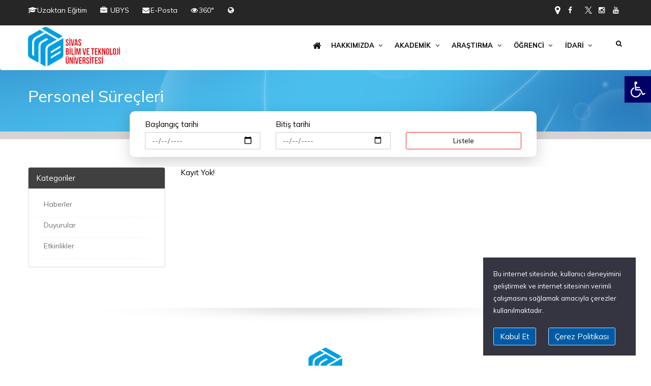

--- FILE ---
content_type: text/html; charset=UTF-8
request_url: https://sivas.edu.tr/tum-haberler/cat:24/personel-surecleri
body_size: 13497
content:
<!DOCTYPE html>
<html lang="en">
<head>
    <meta charset="UTF-8">
    <meta name="viewport" content="width=device-width, initial-scale=1.0">
    <meta name="description" content="Sivas Bilim ve Teknoloji Üniversitesi, Üniversite, Study in Turkey, university, Bilimsel araştırma, bilim, yükseköğretim,Sivas">
    <meta name="robots" content="noodp"/>
    <meta name="publisher" content="VS 2020" />
    <meta name="news_keywords" content="Sivas Bilim ve Teknoloji Üniversitesi, Sivas Haber , Sivas Gündem, Sivas Üniversitesi, Sivas, Üniversitemiz, Akademik Birimler, İdari Birimler, Eğitim, Kütüphane, Sivas Üni, Sivas,Akademik Takvim, Yüksekokul, Öğrenci işleri, Bilgi işlem, Meslek yüksekokulu, Sivas university, Eğitim">
    <meta name="author" content="Fatih Gökdoğan fatih.gokdogan[at]gmail.com">
    <meta http-equiv="Content-Security-Policy" content="upgrade-insecure-requests">

    <meta property="og:title" content="SİVAS BİLİM VE TEKNOLOJİ ÜNİVERSİTESİ - Tüm Haberler" />
    <meta property="og:description" content='Sivas Bilim ve Teknoloji Üniversitesi, Üniversite, Study in Turkey, university, Bilimsel araştırma, bilim, yükseköğretim,Sivas' />
    <meta property="og:url" content="https://sivas.edu.tr/tum-haberler/cat:24/personel-surecleri" />
    <meta property="og:site_name" content="https://sivas.edu.tr" />
    <meta property="og:image" content="https://sivas.edu.tr/"/>
    <meta name="twitter:card" content="summary_large_image" />
    <meta name="twitter:url" content="https://sivas.edu.tr/tum-haberler/cat:24/personel-surecleri" />
    <meta name="twitter:title" content="SİVAS BİLİM VE TEKNOLOJİ ÜNİVERSİTESİ - Tüm Haberler" />
    <meta name="twitter:description" content="Sivas Bilim ve Teknoloji Üniversitesi, Üniversite, Study in Turkey, university, Bilimsel araştırma, bilim, yükseköğretim,Sivas" />
    <meta name="twitter:image:src" content="https://sivas.edu.tr/" />

    <meta name="dc.language" content="tr">
    <meta name="dc.source" content="https://sivas.edu.tr">
    <meta name="dc.title" content="SİVAS BİLİM VE TEKNOLOJİ ÜNİVERSİTESİ - Tüm Haberler">
    <meta name="dc.description" content="Sivas Bilim ve Teknoloji Üniversitesi, Üniversite, Study in Turkey, university, Bilimsel araştırma, bilim, yükseköğretim,Sivas">

    <link rel="dns-prefetch" href="//www.google-analytics.com">
    <link rel="dns-prefetch" href="//fonts.gstatic.com">
    <link rel="dns-prefetch" href="//mc.yandex.ru">
    <link rel="dns-prefetch" href="//fonts.googleapis.com">
    <link rel="dns-prefetch" href="//connect.facebook.net">
    <link rel="apple-touch-icon" href="/app/themes/html/assets/images/content/logo-144.png">
    <link rel="shortcut icon" href="/app/themes/html/ico/sbtu.ico" type="image/x-icon" />
    <link rel="canonical" href="https://sivas.edu.tr">
    <link rel="alternate" href="android-app://tr.edu.sivas.btu/https/www.sivas.edu.tr/" />
    <title>SİVAS BİLİM VE TEKNOLOJİ ÜNİVERSİTESİ - Tüm Haberler</title>
    <script type="application/ld+json">{"@context":"https://schema.org","@type":"WebSite","url":"https://sivas.edu.tr","potentialAction":{"@type":"SearchAction","target":"https://sivas.edu.tr/tum-haberler?q={query}","query-input":"required name=query"}}</script>
        <!-- include css --> 
	   <link href="/app/themes/html/assets/pojo-accessibility/assets/css/style.min.css?ver=1.1.0" rel="preload" as="style" onload="this.onload=null; this.rel='stylesheet'"> 
	   <link href="/app/themes/html/assets/css/bootstrap.css?v=17122037" rel="preload" as="style" onload="this.onload=null; this.rel='stylesheet'"> 
	   <link href="/app/themes/html/assets/css/owl.carousel.css?ver=1.1.0" rel="preload" as="style" onload="this.onload=null; this.rel='stylesheet'"> 
	   <link href="/app/themes/html/assets/css/style.css?ver=1.12.8" rel="stylesheet"> 
	   <link href="/app/themes/html/assets/css/main.css?v=17122037" rel="preload" as="style" onload="this.onload=null; this.rel='stylesheet'"> 
	   <link href="/app/themes/html/assets/css/presets/sbtu.css?ver=1.1.3" rel="preload" as="style" onload="this.onload=null; this.rel='stylesheet'"> 
	   <link href="/app/themes/html/assets/plugins/magnificpopup/magnific-popup.css?ver=1.1.0" rel="preload" as="style" onload="this.onload=null; this.rel='stylesheet'"> 
	
    <script src="/app/themes/html/assets/js/jquery.min.js?v=6" crossorigin="anonymous"></script>
    <script>
        var PojoA11yOptions = {
            save_expiration: 1
        };
    </script>
    <script>
    if ("serviceWorker" in navigator) {
        navigator.serviceWorker.register("/service-worker.1.0.0.js").
            then(function(response) {
                console.log("Service Worker Registered.");
            }).
            catch(function(error) {
                console.error("Service Worker Couldn't Registered.", error);
            });
    }
    </script>
    <script type="application/ld+json">
    {
        "@context": "https://schema.org",
        "@type": "MobileApplication",
        "name": "SBTÜ Mobil",
        "operatingSystem": "ANDROID",
        "applicationCategory": "UtilitiesApplication",
        "url": "https://play.google.com/store/apps/details?id=tr.edu.sivas.btu",
        "image": "https://www.sivas.edu.tr/images/sbtu-mobil.png",
        "description": "Sivas Bilim ve Teknoloji Üniversitesi için geliştirilmiş resmi mobil uygulama.",
        "aggregateRating": {
            "@type": "AggregateRating",
            "ratingValue": "4.8",
            "reviewCount": "100"
        },
        "offers": {
            "@type": "Offer",
            "price": "0",
            "priceCurrency": "TRY"
        },
        "author": {
            "@type": "Organization",
            "name": "Sivas Bilim ve Teknoloji Üniversitesi"
        }
    }
    </script>

    <script type="application/ld+json">
    {
        "@context": "https://schema.org",
        "@type": "MobileApplication",
        "name": "SBTÜ Mobil",
        "operatingSystem": "iOS",
        "applicationCategory": "UtilitiesApplication",
        "url": "https://apps.apple.com/app/id6747572020",
        "image": "https://www.sivas.edu.tr/images/sbtu-mobil.png",
        "description": "Sivas Bilim ve Teknoloji Üniversitesi için geliştirilmiş resmi mobil uygulama.",
        "aggregateRating": {
            "@type": "AggregateRating",
            "ratingValue": "4.8",
            "reviewCount": "100"
        },
        "offers": {
            "@type": "Offer",
            "price": "0",
            "priceCurrency": "TRY"
        },
        "author": {
            "@type": "Organization",
            "name": "Sivas Bilim ve Teknoloji Üniversitesi"
        }
    }
    </script>

</head>
<body class="header-light navbar-light navbar-fixed with-topbar withAnimation">
<header>
    <div class="container">
        <div class="row">
            <div class="col-md-8">
                <div class="text-wrapper hidden-xs"><i class="fa fa-graduation-cap"></i><a rel="nofollow" href="https://uzem.sivas.edu.tr/" target="_blank">Uzaktan Eğitim</a></div>
                <div class="text-wrapper hidden-xs"><i class="fa fa fa-briefcase fa-fw"></i><a rel="nofollow" href="https://ubys.sivas.edu.tr" target="_blank"> UBYS</a></div>
                <div class="text-wrapper"><i class="fa fa-envelope fa-fw"></i><a rel="nofollow" href="https://mail.sivas.edu.tr" target="_blank">E-Posta</a></div>
                <div class="text-wrapper hidden-xs"><i class="fa fa-eye fa-fw"></i><a rel="nofollow" href="https://sivas.edu.tr/360.html" target="_blank">360°</a></div>
                <!--<div class="text-wrapper"><i class="fa fa-language" aria-hidden="true"></i></div>-->
                <div class="text-wrapper">
                    <!-- Single button <i class="fa fa-globe fa-fw"></i>  -->
                            <i class="fa fa-globe fa-fw"></i>
                            <div class="btn-group"><div id="google_translate_element"></div></div>
                                                    <!--<ul class="dropdown-menu" role="menu">
                                                        <li><a href="/?lang=en-us"><img src="/app/themes/html/assets/icons/flags/png/england.png" alt="English Flag"> English</a></li>
                                                                                                            </ul>-->
          
                </div>
                <div class="text-wrapper hidden-sm hidden-lg"><a rel="nofollow" href="https://api.whatsapp.com/send?phone=905399290158" target="_blank" data-toggle="tooltip" data-placement="bottom" title="WhatsApp +905399290158"><i class="fa fa-whatsapp fa-lg"></i></a></div>
                <div class="text-wrapper hidden-sm hidden-lg"><a rel="nofollow" href="https://www.sivas.edu.tr/iletisim" target="_blank" data-toggle="tooltip" data-placement="bottom" title="İletişim"><i class="fa fa-map-marker fa-lg"></i></a></div>
                <div class="text-wrapper hidden-sm hidden-lg"><a rel="nofollow" href="https://twitter.com/sivasbtu" target="_blank" data-toggle="tooltip" data-placement="bottom" title="Twitter"><i class="list-socials icon-twitter"></i></a></div>
         </div>
            <div class="col-md-4 text-right visible-md visible-lg">
                <ul class="list-inline list-socials">
                    <li><div class="text-wrapper"><a rel="nofollow" href="https://api.whatsapp.com/send?phone=905399290158" target="_blank" data-toggle="tooltip" data-placement="bottom" title="WhatsApp +905399290158"><i class="fa fa-whatsapp fa-lg"></i></a></div></li>
                    <li><div class="text-wrapper"><a rel="nofollow" href="https://www.sivas.edu.tr/iletisim" target="_blank" data-toggle="tooltip" data-placement="bottom" title="İletişim"><i class="fa fa-map-marker fa-lg"></i></a></div></li>
                    <li><div class="text-wrapper"><a rel="nofollow" href="https://www.facebook.com/SivasBTUnv" target="_blank" data-toggle="tooltip" data-placement="bottom" title="Facebook"><i class="fa fa-facebook fa-fw"></i></a></div></li>
                    <li><div class="text-wrapper"><a rel="nofollow" href="https://tr.wikipedia.org/wiki/Sivas_Bilim_ve_Teknoloji_%C3%9Cniversitesi" target="_blank" data-toggle="tooltip" data-placement="bottom" title="wikipedia"><i class="fa fa-wikipedia-w"></i></a></div></li>
                    <li><div class="text-wrapper"><a rel="nofollow" href="https://twitter.com/sivasbtu" target="_blank" data-toggle="tooltip" data-placement="bottom" title="Twitter"><i class="list-socials icon-twitter"></i></a></div></li>
                    <li><div class="text-wrapper"><a rel="nofollow" href="https://www.instagram.com/sivasbtu/" target="_blank" data-toggle="tooltip" data-placement="bottom" title="Instagram"><i class="fa fa-instagram fa-fw"></i></a></div></li>
                    <li><div class="text-wrapper"><a rel="nofollow" href="https://www.youtube.com/channel/UCqvJcvJqycz74eNlBfv_8yg" target="_blank" data-toggle="tooltip" data-placement="bottom" title="Youtube"><i class="fa fa-youtube fa-fw"></i></a></div></li>
                </ul>
            </div>
        </div>
    </div>
</header>

<div class="container"></div>
<!-- END -->
<nav class="navbar yamm" role="navigation">
<div class="container">
<div class="navbar-header hidden-xs">
    <a class="navbar-brand" rel='nofollow' href="https://sivas.edu.tr"><img width="181" height="78" src="/app/themes/html/assets/images/content/logo.png" alt="SBTU"/></a>
</div>

<div class="collapse navbar-collapse no-transition" id="bs-example-navbar-collapse-1">
<a href="#" class="showHeaderSearch hidden-xs"><i class="fa fa-fw fa-search"></i></a>

<ul class="nav navbar-nav navbar-right">
        
        <li   >
        <a  rel='nofollow' href='https://www.sivas.edu.tr'    rel="nofollow" target="_self">
         <i class='fa fa-home fa-lg' style='color:#000000'></i>   </a>                        </li>
                        
        <li class="dropdown yamm-fw"  >
        <a href="#"    rel="nofollow" class="dropdown-toggle"  >
         HAKKIMIZDA <i class='fa fa-fw fa-angle-down'></i></a>                <ul class="dropdown-menu"><li><div class="yamm-content"><div class="row">                <ul class='list-unstyled'>
                        
        <div class="col-sm-3 menu"   >
        <a rel='nofollow' title='GENEL BİLGİ'  target='_blank' href='https://sivas.edu.tr/genel-bilgiler'  rel="nofollow" class="header-menu-content-all-title-main"  >
         GENEL BİLGİ </a>                                <ul class='list-unstyled'>
                        
        <li   >
        <a title='Genel Bilgiler' rel='nofollow' href='https://sivas.edu.tr/genel-bilgiler'    rel="nofollow" target="_self">
        <i class='fa fa-fw fa-angle-right'></i> Genel Bilgiler </a>                        </li>
                        
        <li   >
        <a title='Vizyon ve Misyon' rel='nofollow' href='https://sivas.edu.tr/ozgorev-ve-ozgoru'    rel="nofollow" target="_self">
        <i class='fa fa-fw fa-angle-right'></i> Vizyon ve Misyon </a>                        </li>
                        
        <li   >
        <a title='Kalite Politikamız' rel='nofollow' href='https://sivas.edu.tr/kalite-politikamiz'    rel="nofollow" target="_self">
        <i class='fa fa-fw fa-angle-right'></i> Kalite Politikamız </a>                        </li>
                        
        <li   >
        <a title='İş Birlikleri ve Protokoller' rel='nofollow' href='https://sivas.edu.tr/is-birlikleri-ve-protokoller'    rel="nofollow" target="_self">
        <i class='fa fa-fw fa-angle-right'></i> İş Birlikleri ve Protokoller </a>                        </li>
                        
        <li   >
        <a title='SBTU Organizasyon Şeması' rel='nofollow' href='https://sivas.edu.tr/sbtu-organizasyon-semasi'    rel="nofollow" target="_self">
        <i class='fa fa-fw fa-angle-right'></i> SBTU Organizasyon Şeması </a>                        </li>
                        
        <li   >
        <a title='Görev Dağılımları' rel='nofollow' href='https://sivas.edu.tr/gorev-dagilimlari'    rel="nofollow" target="_self">
        <i class='fa fa-fw fa-angle-right'></i> Görev Dağılımları </a>                        </li>
                        
        <li   >
        <a title='Tanıtım' rel='nofollow' href='https://sivas.edu.tr/tanitim'    rel="nofollow" target="_self">
        <i class='fa fa-fw fa-angle-right'></i> Tanıtım </a>                        </li>
                        
        <li   >
        <a title='Üniversite Logosu' rel='nofollow' href='https://sivas.edu.tr/universite-logosu'    rel="nofollow" target="_self">
        <i class='fa fa-fw fa-angle-right'></i> Üniversite Logosu </a>                        </li>
                        
        <li   >
        <a title='Kurumsal Kimlik' rel='nofollow' href='https://sivas.edu.tr/kurumsal-kimlik'    rel="nofollow" target="_self">
        <i class='fa fa-fw fa-angle-right'></i> Kurumsal Kimlik </a>                        </li>
                                        </ul>
                                </div>
                        
        <div class="col-sm-3 menu"   >
        <a href="#"  rel="nofollow" class="header-menu-content-all-title-main"  >
         KURULLAR </a>                                <ul class='list-unstyled'>
                        
        <li   >
        <a title='Senato' rel='nofollow' href='https://sivas.edu.tr/senato'    rel="nofollow" target="_self">
        <i class='fa fa-fw fa-angle-right'></i> Senato </a>                        </li>
                        
        <li   >
        <a title='Yönetim Kurulu' rel='nofollow' href='https://sivas.edu.tr/yonetim-kurulu'    rel="nofollow" target="_self">
        <i class='fa fa-fw fa-angle-right'></i> Yönetim Kurulu </a>                        </li>
                                        </ul>
                                </div>
                        
        <div class="col-sm-3 menu"   >
        <a rel='nofollow' title='REKTÖR'  target='_blank' href='https://sivas.edu.tr/rektor'  rel="nofollow" class="header-menu-content-all-title-main"  >
         REKTÖR </a>                                <ul class='list-unstyled'>
                        
        <li   >
        <a title='Prof. Dr. Mehmet KUL' rel='nofollow' href='https://sivas.edu.tr/prof-dr-mehmet-kul'    rel="nofollow" target="_self">
        <i class='fa fa-fw fa-angle-right'></i> Prof. Dr. Mehmet KUL </a>                        </li>
                                        </ul>
                                </div>
                        
        <div class="col-sm-3 menu"   >
        <a href="#"  rel="nofollow" class="header-menu-content-all-title-main"  >
         REKTÖR YARDIMCILARI </a>                                <ul class='list-unstyled'>
                        
        <li   >
        <a title='Prof. Dr. Emre BİÇER' rel='nofollow' href='https://sivas.edu.tr/prof-dr-emre-bicer'    rel="nofollow" target="_self">
        <i class='fa fa-fw fa-angle-right'></i> Prof. Dr. Emre BİÇER </a>                        </li>
                        
        <li   >
        <a title='Prof. Dr. Kağan KÖKTEN' rel='nofollow' href='https://sivas.edu.tr/prof-dr-kagan-kokten'    rel="nofollow" target="_self">
        <i class='fa fa-fw fa-angle-right'></i> Prof. Dr. Kağan KÖKTEN </a>                        </li>
                                        </ul>
                                </div>
                        
        <div class="col-sm-3 menu"   >
        <a href="#"  rel="nofollow" class="header-menu-content-all-title-main"  >
         GENEL SEKRETER </a>                                <ul class='list-unstyled'>
                        
        <li   >
        <a title='Kadir Ali SEÇER' rel='nofollow' href='https://sivas.edu.tr/genel-sekreter'    rel="nofollow" target="_self">
        <i class='fa fa-fw fa-angle-right'></i> Kadir Ali SEÇER </a>                        </li>
                                        </ul>
                                </div>
                        
        <div class="col-sm-3 menu"   >
        <a href="#"  rel="nofollow" class="header-menu-content-all-title-main"  >
         REKTÖR DANIŞMANLARI </a>                                <ul class='list-unstyled'>
                        
        <li   >
        <a title='Prof. Dr. Ender KESKİNKILIÇ' rel='nofollow' href=''    rel="nofollow" target="_self">
        <i class='fa fa-fw fa-angle-right'></i> Prof. Dr. Ender KESKİNKILIÇ </a>                        </li>
                        
        <li   >
        <a title='Dr. Öğr. Üyesi Ayfer EKER KARAKAYA' rel='nofollow' href=''    rel="nofollow" target="_self">
        <i class='fa fa-fw fa-angle-right'></i> Dr. Öğr. Üyesi Ayfer EKER KARAKAYA </a>                        </li>
                        
        <li   >
        <a title='Dr. Öğr. Üyesi Emre YURTKURAN' rel='nofollow' href=''    rel="nofollow" target="_self">
        <i class='fa fa-fw fa-angle-right'></i> Dr. Öğr. Üyesi Emre YURTKURAN </a>                        </li>
                        
        <li   >
        <a title='Av. Ercihan ALTINKAYA' rel='nofollow' href=''    rel="nofollow" target="_self">
        <i class='fa fa-fw fa-angle-right'></i> Av. Ercihan ALTINKAYA </a>                        </li>
                                        </ul>
                                </div>
                                        </ul>
        

                                    </div>
                                    <div class="row nav-bottom">
                                         <div class="col-md-12">
                                        <span class="btm-sec"><img src="/app/themes/html/assets/images/content/smalllogo.png" width="24" height="25" alt="logo" about="sbtu"></span>
                                        <span class="btm-sec">HAKKIMIZDA</span>
                                        </div>
                                    </div></div></li></ul>                        </li>
                        
        <li class="dropdown yamm-fw akademik"  >
        <a href="#"    rel="nofollow" class="dropdown-toggle"  >
         AKADEMİK  <i class='fa fa-fw fa-angle-down'></i></a>                <ul class="dropdown-menu"><li><div class="yamm-content"><div class="row">                <ul class='list-unstyled'>
                        
        <div class="col-sm-3 menu"   >
        <a rel='nofollow' title='MÜH. VE DOĞA BİLİMLERİ FAKÜLTESİ   '  target='_blank' href='https://muhendislik.sivas.edu.tr'  rel="nofollow" class="header-menu-content-all-title-main"  >
         MÜH. VE DOĞA BİLİMLERİ FAKÜLTESİ    </a>                                <ul class='list-unstyled'>
                        
        <li   >
        <a title='Bilgisayar Mühendisliği Bölümü' rel='nofollow' href='https://muhendislik.sivas.edu.tr/bilgisayar-muhendisligi-bolumu'    rel="nofollow" target="_blank">
        <i class='fa fa-fw fa-angle-right'></i> Bilgisayar Mühendisliği Bölümü </a>                        </li>
                        
        <li   >
        <a title='Elektrik - Elektronik Mühendisliği Bölümü' rel='nofollow' href='https://muhendislik.sivas.edu.tr/elektrik-elektronik-muhendisligi-bolumu'    rel="nofollow" target="_blank">
        <i class='fa fa-fw fa-angle-right'></i> Elektrik - Elektronik Mühendisliği Bölümü </a>                        </li>
                        
        <li   >
        <a title='Mühendislik Temel Bilimleri Bölümü' rel='nofollow' href='https://muhendislik.sivas.edu.tr/muhendislik-temel-bilimleri-bolumu'    rel="nofollow" target="_blank">
        <i class='fa fa-fw fa-angle-right'></i> Mühendislik Temel Bilimleri Bölümü </a>                        </li>
                        
        <li   >
        <a title='Metalurji ve Malzeme Mühendisliği Bölümü' rel='nofollow' href='https://muhendislik.sivas.edu.tr/metalurji-ve-malzeme-muhendisligi-bolumu'    rel="nofollow" target="_blank">
        <i class='fa fa-fw fa-angle-right'></i> Metalurji ve Malzeme Mühendisliği Bölümü </a>                        </li>
                        
        <li   >
        <a title='Kimya Mühendisliği Bölümü' rel='nofollow' href='https://muhendislik.sivas.edu.tr/kimya-muhendisligi-bolumu'    rel="nofollow" target="_blank">
        <i class='fa fa-fw fa-angle-right'></i> Kimya Mühendisliği Bölümü </a>                        </li>
                        
        <li   >
        <a title='Makine Mühendisliği Bölümü ' rel='nofollow' href='https://muhendislik.sivas.edu.tr/makine-muhendisligi-bolumu'    rel="nofollow" target="_blank">
        <i class='fa fa-fw fa-angle-right'></i> Makine Mühendisliği Bölümü  </a>                        </li>
                                        </ul>
                                </div>
                        
        <div class="col-sm-3 menu"   >
        <a rel='nofollow' title='HAVACILIK VE UZAY BİLİMLERİ FAKÜLTESİ'  target='_blank' href='https://havacilik.sivas.edu.tr/'  rel="nofollow" class="header-menu-content-all-title-main"  >
         HAVACILIK VE UZAY BİLİMLERİ FAKÜLTESİ </a>                                <ul class='list-unstyled'>
                        
        <li   >
        <a title='Uçak Mühendisliği Bölümü' rel='nofollow' href='https://havacilik.sivas.edu.tr/ucak-muhendisligi-bolumu'    rel="nofollow" target="_blank">
        <i class='fa fa-fw fa-angle-right'></i> Uçak Mühendisliği Bölümü </a>                        </li>
                        
        <li   >
        <a title='Uzay Mühendisliği Bölümü' rel='nofollow' href='https://havacilik.sivas.edu.tr/uzay-muhendisligi-bolumu'    rel="nofollow" target="_blank">
        <i class='fa fa-fw fa-angle-right'></i> Uzay Mühendisliği Bölümü </a>                        </li>
                                        </ul>
                                </div>
                        
        <div class="col-sm-3 menu"   >
        <a rel='nofollow' title='TARIM BİLİMLERİ VE TEKNOLOJİ FAKÜLTESİ'  target='_blank' href='https://ziraat.sivas.edu.tr'  rel="nofollow" class="header-menu-content-all-title-main"  >
         TARIM BİLİMLERİ VE TEKNOLOJİ FAKÜLTESİ </a>                                <ul class='list-unstyled'>
                        
        <li   >
        <a title='Tarla Bitkileri Bölümü' rel='nofollow' href='https://ziraat.sivas.edu.tr/tarla-bitkileri-bolumu'    rel="nofollow" target="_blank">
        <i class='fa fa-fw fa-angle-right'></i> Tarla Bitkileri Bölümü </a>                        </li>
                        
        <li   >
        <a title='Bitki Koruma Bölümü' rel='nofollow' href='https://ziraat.sivas.edu.tr/bitki-koruma-bolumu'    rel="nofollow" target="_blank">
        <i class='fa fa-fw fa-angle-right'></i> Bitki Koruma Bölümü </a>                        </li>
                        
        <li   >
        <a title='Hassas Tarım ve Tarımsal Robotlar Bl.' rel='nofollow' href='https://ziraat.sivas.edu.tr/hassas-tarim-ve-tarimsal-robotlar-bolumu'    rel="nofollow" target="_blank">
        <i class='fa fa-fw fa-angle-right'></i> Hassas Tarım ve Tarımsal Robotlar Bl. </a>                        </li>
                                        </ul>
                                </div>
                        
        <div class="col-sm-3 menu"   >
        <a href="#"  rel="nofollow" class="header-menu-content-all-title-main"  >
         ENSTİTÜLER </a>                                <ul class='list-unstyled'>
                        
        <li   >
        <a title='Lisansüstü Eğitim Enstitüsü' rel='nofollow' href='http://lee.sivas.edu.tr/'    rel="nofollow" target="_blank">
        <i class='fa fa-fw fa-angle-right'></i> Lisansüstü Eğitim Enstitüsü </a>                        </li>
                                        </ul>
                                </div>
                        
        <div class="col-sm-3 menu"   >
        <a href="#"  rel="nofollow" class="header-menu-content-all-title-main"  >
         YÜKSEKOKULLAR </a>                                <ul class='list-unstyled'>
                        
        <li   >
        <a title='Yabancı Diller Yüksekokulu' rel='nofollow' href='https://ydyo.sivas.edu.tr'    rel="nofollow" target="_blank">
        <i class='fa fa-fw fa-angle-right'></i> Yabancı Diller Yüksekokulu </a>                        </li>
                                        </ul>
                                </div>
                        
        <div class="col-sm-3 menu"   >
        <a href="#"  rel="nofollow" class="header-menu-content-all-title-main"  >
         MESLEK YÜKSEKOKULLARI </a>                                <ul class='list-unstyled'>
                        
        <li   >
        <a title='Sivas Meslek Yüksekokulu' rel='nofollow' href='https://svs.sivas.edu.tr'    rel="nofollow" target="_blank">
        <i class='fa fa-fw fa-angle-right'></i> Sivas Meslek Yüksekokulu </a>                        </li>
                                        </ul>
                                </div>
                        
        <div class="col-sm-3 menu"   >
        <a href="#"  rel="nofollow" class="header-menu-content-all-title-main"  >
         UYGULAMA VE ARAŞTIRMA MERKEZLERİ </a>                                <ul class='list-unstyled'>
                        
        <li   >
        <a title='Sürekli Eğitim Uyg. ve Arş. Merkezi' rel='nofollow' href='https://sem.sivas.edu.tr'    rel="nofollow" target="_blank">
        <i class='fa fa-fw fa-angle-right'></i> Sürekli Eğitim Uyg. ve Arş. Merkezi </a>                        </li>
                        
        <li   >
        <a title='Uzaktan Eğitim Uyg. ve Arş. Merkezi' rel='nofollow' href='https://uzem.sivas.edu.tr'    rel="nofollow" target="_blank">
        <i class='fa fa-fw fa-angle-right'></i> Uzaktan Eğitim Uyg. ve Arş. Merkezi </a>                        </li>
                        
        <li   >
        <a title='Optik Mükemmelliyet Uyg. ve Arş.Merkezi' rel='nofollow' href='https://optik.sivas.edu.tr/'    rel="nofollow" target="_blank">
        <i class='fa fa-fw fa-angle-right'></i> Optik Mükemmelliyet Uyg. ve Arş.Merkezi </a>                        </li>
                        
        <li   >
        <a title='Tarımsal Çalışmalar Uyg. ve Arş.Merkezi' rel='nofollow' href='https://ziraat.sivas.edu.tr/tarimsal-ar-ge-merkezi'    rel="nofollow" target="_blank">
        <i class='fa fa-fw fa-angle-right'></i> Tarımsal Çalışmalar Uyg. ve Arş.Merkezi </a>                        </li>
                                        </ul>
                                </div>
                        
        <div class="col-sm-3 menu"   >
        <a href="#"  rel="nofollow" class="header-menu-content-all-title-main"  >
         REKTÖRLÜĞE BAĞLI BÖLÜMLER </a>                                <ul class='list-unstyled'>
                        
        <li   >
        <a title='Ortak Dersler Bölüm Başkanlığı' rel='nofollow' href='https://odb.sivas.edu.tr'    rel="nofollow" target="_blank">
        <i class='fa fa-fw fa-angle-right'></i> Ortak Dersler Bölüm Başkanlığı </a>                        </li>
                                        </ul>
                                </div>
                                        </ul>
        

                                    </div>
                                    <div class="row nav-bottom">
                                         <div class="col-md-12">
                                        <span class="btm-sec"><img src="/app/themes/html/assets/images/content/smalllogo.png" width="24" height="25" alt="logo" about="sbtu"></span>
                                        <span class="btm-sec">AKADEMİK </span>
                                        </div>
                                    </div></div></li></ul>                        </li>
                        
        <li class="dropdown yamm-fw"  >
        <a href="#"    rel="nofollow" class="dropdown-toggle"  >
         ARAŞTIRMA <i class='fa fa-fw fa-angle-down'></i></a>                <ul class="dropdown-menu"><li><div class="yamm-content"><div class="row">                <ul class='list-unstyled'>
                        
        <div class="col-sm-3 menu"   >
        <a href="#"  rel="nofollow" class="header-menu-content-all-title-main"  >
         Araştırma </a>                                <ul class='list-unstyled'>
                        
        <li   >
        <a title='Optik Mükemmeliyet Uygulama ve Araştırma Merkezi' rel='nofollow' href='https://optik.sivas.edu.tr/'    rel="nofollow" target="_blank">
        <i class='fa fa-fw fa-angle-right'></i> Optik Mükemmeliyet Uygulama ve Araştırma Merkezi </a>                        </li>
                        
        <li   >
        <a title='İleri Alaşımlar Üretim Merkezi' rel='nofollow' href='https://adayogrenci.sivas.edu.tr/ileri-alasimlar-uretim-merkezi'    rel="nofollow" target="_blank">
        <i class='fa fa-fw fa-angle-right'></i> İleri Alaşımlar Üretim Merkezi </a>                        </li>
                        
        <li   >
        <a title='Tarımsal Ar-Ge Merkezi' rel='nofollow' href='https://adayogrenci.sivas.edu.tr/tarimsal-ar-ge-merkezi'    rel="nofollow" target="_blank">
        <i class='fa fa-fw fa-angle-right'></i> Tarımsal Ar-Ge Merkezi </a>                        </li>
                        
        <li   >
        <a title='Projeler Ofisi Genel Koordinatörlüğü' rel='nofollow' href='http://projeler.sivas.edu.tr/'    rel="nofollow" target="_blank">
        <i class='fa fa-fw fa-angle-right'></i> Projeler Ofisi Genel Koordinatörlüğü </a>                        </li>
                        
        <li   >
        <a title='Kütüphane ' rel='nofollow' href='https://kutuphane.sivas.edu.tr/'    rel="nofollow" target="_blank">
        <i class='fa fa-fw fa-angle-right'></i> Kütüphane  </a>                        </li>
                        
        <li   >
        <a title='SBTÜ Teknoloji Transfer Ofisi A.Ş.' rel='nofollow' href='https://sivastto.sivas.edu.tr/'    rel="nofollow" target="_blank">
        <i class='fa fa-fw fa-angle-right'></i> SBTÜ Teknoloji Transfer Ofisi A.Ş. </a>                        </li>
                                        </ul>
                                </div>
                                        </ul>
        

                                    </div>
                                    <div class="row nav-bottom">
                                         <div class="col-md-12">
                                        <span class="btm-sec"><img src="/app/themes/html/assets/images/content/smalllogo.png" width="24" height="25" alt="logo" about="sbtu"></span>
                                        <span class="btm-sec">ARAŞTIRMA</span>
                                        </div>
                                    </div></div></li></ul>                        </li>
                        
        <li class="dropdown yamm-fw"  >
        <a href="#"    rel="nofollow" class="dropdown-toggle"  >
         ÖĞRENCİ <i class='fa fa-fw fa-angle-down'></i></a>                <ul class="dropdown-menu"><li><div class="yamm-content"><div class="row">                <ul class='list-unstyled'>
                        
        <div class="col-sm-3 menu"   >
        <a href="#"  rel="nofollow" class="header-menu-content-all-title-main"  >
         ÖĞRENCİ </a>                                <ul class='list-unstyled'>
                        
        <li   >
        <a title='Öğrenci İşleri Daire Başkanlığı' rel='nofollow' href='https://oidb.sivas.edu.tr/'    rel="nofollow" target="_blank">
        <i class='fa fa-fw fa-angle-right'></i> Öğrenci İşleri Daire Başkanlığı </a>                        </li>
                        
        <li   >
        <a title='Uzaktan Eğitim' rel='nofollow' href='https://uzem.sivas.edu.tr/'    rel="nofollow" target="_blank">
        <i class='fa fa-fw fa-angle-right'></i> Uzaktan Eğitim </a>                        </li>
                        
        <li   >
        <a title='Aday Öğrenci için Tanıtım' rel='nofollow' href='https://adayogrenci.sivas.edu.tr'    rel="nofollow" target="_blank">
        <i class='fa fa-fw fa-angle-right'></i> Aday Öğrenci için Tanıtım </a>                        </li>
                        
        <li   >
        <a title='Akademik Takvim' rel='nofollow' href='https://oidb.sivas.edu.tr/akademik-takvim'    rel="nofollow" target="_blank">
        <i class='fa fa-fw fa-angle-right'></i> Akademik Takvim </a>                        </li>
                        
        <li   >
        <a title='Kariyer Merkezi' rel='nofollow' href='https://kariyer.sivas.edu.tr/'    rel="nofollow" target="_blank">
        <i class='fa fa-fw fa-angle-right'></i> Kariyer Merkezi </a>                        </li>
                        
        <li   >
        <a title='Ders Kataloğu Türkçe' rel='nofollow' href='https://ubys.sivas.edu.tr/AIS/OutcomeBasedLearning/Home/Index?culture=tr-TR'    rel="nofollow" target="_blank">
        <i class='fa fa-fw fa-angle-right'></i> Ders Kataloğu Türkçe </a>                        </li>
                        
        <li   >
        <a title='Ders Kataloğu (inglizce)' rel='nofollow' href='https://ubys.sivas.edu.tr/AIS/OutcomeBasedLearning/Home/Index?culture=en-US'    rel="nofollow" target="_blank">
        <i class='fa fa-fw fa-angle-right'></i> Ders Kataloğu (inglizce) </a>                        </li>
                        
        <li   >
        <a title='Ders Kataloğuna Nasıl Ulaşırım' rel='nofollow' href='http://lee.sivas.edu.tr/how-to-acsess-online-course-catalog'    rel="nofollow" target="_blank">
        <i class='fa fa-fw fa-angle-right'></i> Ders Kataloğuna Nasıl Ulaşırım </a>                        </li>
                        
        <li   >
        <a title='Ahi Yeterliliğe Dayalı Eğitim Portalı (AYDEP)' rel='nofollow' href='https://aydep.sivas.edu.tr/system/login'    rel="nofollow" target="_blank">
        <i class='fa fa-fw fa-angle-right'></i> Ahi Yeterliliğe Dayalı Eğitim Portalı (AYDEP) </a>                        </li>
                                        </ul>
                                </div>
                        
        <div class="col-sm-3 menu"   >
        <a href="#"  rel="nofollow" class="header-menu-content-all-title-main"  >
         ÖĞRENCİ TOPLULUKLARI </a>                                <ul class='list-unstyled'>
                        
        <li   >
        <a title='Öğrenci Toplulukları Listemiz' rel='nofollow' href='https://sks.sivas.edu.tr/ogrenci-topluluklarimiz'    rel="nofollow" target="_blank">
        <i class='fa fa-fw fa-angle-right'></i> Öğrenci Toplulukları Listemiz </a>                        </li>
                                        </ul>
                                </div>
                        
        <div class="col-sm-3 menu"   >
        <a href="#"  rel="nofollow" class="header-menu-content-all-title-main"  >
         SAYILARLA ÜNİVERSİTEMİZ </a>                                <ul class='list-unstyled'>
                        
        <li   >
        <a title='Taban ve Tavan Puanları' rel='nofollow' href='https://adayogrenci.sivas.edu.tr/sbtu-puan-ve-siralamasi'    rel="nofollow" target="_blank">
        <i class='fa fa-fw fa-angle-right'></i> Taban ve Tavan Puanları </a>                        </li>
                        
        <li   >
        <a title='Öğrenci Sayıları' rel='nofollow' href='https://ubys.sivas.edu.tr/BIP/BusinessIntelligence/Home/Index'    rel="nofollow" target="_blank">
        <i class='fa fa-fw fa-angle-right'></i> Öğrenci Sayıları </a>                        </li>
                                        </ul>
                                </div>
                        
        <div class="col-sm-3 menu"   >
        <a href="#"  rel="nofollow" class="header-menu-content-all-title-main"  >
         DEĞİŞİM PROGRAMLARI </a>                                <ul class='list-unstyled'>
                        
        <li   >
        <a title='Erasmus+' rel='nofollow' href='https://erasmus.sivas.edu.tr/'    rel="nofollow" target="_blank">
        <i class='fa fa-fw fa-angle-right'></i> Erasmus+ </a>                        </li>
                                        </ul>
                                </div>
                                        </ul>
        

                                    </div>
                                    <div class="row nav-bottom">
                                         <div class="col-md-12">
                                        <span class="btm-sec"><img src="/app/themes/html/assets/images/content/smalllogo.png" width="24" height="25" alt="logo" about="sbtu"></span>
                                        <span class="btm-sec">ÖĞRENCİ</span>
                                        </div>
                                    </div></div></li></ul>                        </li>
                        
        <li class="dropdown yamm-fw"  >
        <a href="#"    rel="nofollow" class="dropdown-toggle"  >
         İDARİ <i class='fa fa-fw fa-angle-down'></i></a>                <ul class="dropdown-menu"><li><div class="yamm-content"><div class="row">                <ul class='list-unstyled'>
                        
        <div class="col-sm-3 menu"   >
        <a href="#"  rel="nofollow" class="header-menu-content-all-title-main"  >
         REKTÖRLÜK </a>                                <ul class='list-unstyled'>
                        
        <li   >
        <a title='Özel Kalem Müdürlüğü' rel='nofollow' href='https://sivas.edu.tr/ozel-kalem-mudurlugu'    rel="nofollow" target="_self">
        <i class='fa fa-fw fa-angle-right'></i> Özel Kalem Müdürlüğü </a>                        </li>
                        
        <li   >
        <a title='Projeler Ofisi Genel Koordinatörlüğü' rel='nofollow' href='http://bap.sivas.edu.tr'    rel="nofollow" target="_blank">
        <i class='fa fa-fw fa-angle-right'></i> Projeler Ofisi Genel Koordinatörlüğü </a>                        </li>
                        
        <li   >
        <a title='Dış İlişkiler Genel Koordinatörlüğü' rel='nofollow' href='http://int.sivas.edu.tr'    rel="nofollow" target="_blank">
        <i class='fa fa-fw fa-angle-right'></i> Dış İlişkiler Genel Koordinatörlüğü </a>                        </li>
                        
        <li   >
        <a title='Kalite Koordinatörlüğü' rel='nofollow' href='https://kalite.sivas.edu.tr'    rel="nofollow" target="_blank">
        <i class='fa fa-fw fa-angle-right'></i> Kalite Koordinatörlüğü </a>                        </li>
                        
        <li   >
        <a title='Kariyer Merkezi' rel='nofollow' href='https://kariyer.sivas.edu.tr/'    rel="nofollow" target="_blank">
        <i class='fa fa-fw fa-angle-right'></i> Kariyer Merkezi </a>                        </li>
                        
        <li   >
        <a title='Erasmus+' rel='nofollow' href='https://erasmus.sivas.edu.tr'    rel="nofollow" target="_blank">
        <i class='fa fa-fw fa-angle-right'></i> Erasmus+ </a>                        </li>
                                        </ul>
                                </div>
                        
        <div class="col-sm-3 menu"   >
        <a rel='nofollow' title='GENEL SEKRETERLİK'  target='_blank' href='https://genelsekreterlik.sivas.edu.tr/'  rel="nofollow" class="header-menu-content-all-title-main"  >
         GENEL SEKRETERLİK </a>                                <ul class='list-unstyled'>
                        
        <li   >
        <a title='Hukuk Müşavirliği' rel='nofollow' href='http://hukukm.sivas.edu.tr'    rel="nofollow" target="_blank">
        <i class='fa fa-fw fa-angle-right'></i> Hukuk Müşavirliği </a>                        </li>
                        
        <li   >
        <a title='Döner Sermaye İşletme Müdürlüğü' rel='nofollow' href='http://dsim.sivas.edu.tr'    rel="nofollow" target="_blank">
        <i class='fa fa-fw fa-angle-right'></i> Döner Sermaye İşletme Müdürlüğü </a>                        </li>
                        
        <li   >
        <a title='Yeşil Kampüs' rel='nofollow' href='https://yesilkampus.sivas.edu.tr/'    rel="nofollow" target="_blank">
        <i class='fa fa-fw fa-angle-right'></i> Yeşil Kampüs </a>                        </li>
                                        </ul>
                                </div>
                        
        <div class="col-sm-3 menu"   >
        <a href="#"  rel="nofollow" class="header-menu-content-all-title-main"  >
         DAİRE BAŞKANLIKLARI </a>                                <ul class='list-unstyled'>
                        
        <li   >
        <a title='Bilgi İşlem Daire Başkanlığı' rel='nofollow' href='https://bidb.sivas.edu.tr'    rel="nofollow" target="_blank">
        <i class='fa fa-fw fa-angle-right'></i> Bilgi İşlem Daire Başkanlığı </a>                        </li>
                        
        <li   >
        <a title='İdari ve Mali İşler Daire Başkanlığı' rel='nofollow' href='https://imid.sivas.edu.tr'    rel="nofollow" target="_blank">
        <i class='fa fa-fw fa-angle-right'></i> İdari ve Mali İşler Daire Başkanlığı </a>                        </li>
                        
        <li   >
        <a title='Kütüphane ve Dok. Daire Başkanlığı' rel='nofollow' href='https://kutuphane.sivas.edu.tr'    rel="nofollow" target="_blank">
        <i class='fa fa-fw fa-angle-right'></i> Kütüphane ve Dok. Daire Başkanlığı </a>                        </li>
                        
        <li   >
        <a title='Öğrenci İşleri Daire Başkanlığı' rel='nofollow' href='https://oidb.sivas.edu.tr/'    rel="nofollow" target="_blank">
        <i class='fa fa-fw fa-angle-right'></i> Öğrenci İşleri Daire Başkanlığı </a>                        </li>
                        
        <li   >
        <a title='Personel Daire Başkanlığı' rel='nofollow' href='https://personel.sivas.edu.tr/'    rel="nofollow" target="_blank">
        <i class='fa fa-fw fa-angle-right'></i> Personel Daire Başkanlığı </a>                        </li>
                        
        <li   >
        <a title='Sağlık Kültür ve Spor Daire Başkanlığı' rel='nofollow' href='https://sks.sivas.edu.tr/'    rel="nofollow" target="_blank">
        <i class='fa fa-fw fa-angle-right'></i> Sağlık Kültür ve Spor Daire Başkanlığı </a>                        </li>
                        
        <li   >
        <a title='Strateji Geliştirme Daire Başkanlığı' rel='nofollow' href='https://strateji.sivas.edu.tr'    rel="nofollow" target="_blank">
        <i class='fa fa-fw fa-angle-right'></i> Strateji Geliştirme Daire Başkanlığı </a>                        </li>
                        
        <li   >
        <a title='Yapı İşleri ve Teknik Daire Başkanlığı' rel='nofollow' href='https://yapi.sivas.edu.tr'    rel="nofollow" target="_blank">
        <i class='fa fa-fw fa-angle-right'></i> Yapı İşleri ve Teknik Daire Başkanlığı </a>                        </li>
                                        </ul>
                                </div>
                                        </ul>
        

                                    </div>
                                    <div class="row nav-bottom">
                                         <div class="col-md-12">
                                        <span class="btm-sec"><img src="/app/themes/html/assets/images/content/smalllogo.png" width="24" height="25" alt="logo" about="sbtu"></span>
                                        <span class="btm-sec">İDARİ</span>
                                        </div>
                                    </div></div></li></ul>                        </li>
                        </ul>
</div>
</div>
</nav>
<div class="container"></div>
<div class="header-search" style="display:none;">
    <div class="display-table">
        <div class="table-cell">
            <form class="text-center" role="form" action="https://sivas.edu.tr/tum-haberler" method="get">

                <fieldset>

                    <div class="form-group">
                        <button class="header-search-icon" type="submit"><i class="fa fa-fw fa-search"></i></button>
                        <label>Lütfen yazdıktan sonra enter'e basın</label>
                        <input type="text" name="q" class="form-control" placeholder="Üniversitemizde Ara">
                    </div>

                </fieldset>
                <a href="#" class="showHeaderSearch headerSearchClose"><i class="fa fa-fw fa-times"></i></a>
            </form>
        </div>
    </div>
</div>
<div id="wrapper" class="intro-effect-push" >



<div class="container">

    <div class="navbar-header visible-xs">
                <a class="navbar-brand" rel='nofollow' href="https://sivas.edu.tr"><img width="140" height="60" src="/app/themes/html/assets/images/content/logo.png" alt="SBTU"/></a>                                <button type="button" class="navbar-toggle" id="sidebar-toggle">
            <span class="sr-only">Toggle navigation</span>
            <span class="icon-bar"></span>
            <span class="icon-bar"></span>
            <span class="icon-bar"></span>
        </button>
        <a href="#" class="showHeaderSearch"><i class="fa fa-fw fa-search"></i></a>
    </div>
</div>


<!-- START REVOLUTION SLIDER 2.3.91 -->
<div class="topic">
        <div class="container">
            <div class="row">
                <div class="col-sm-12">
                    <ol class="breadcrumb pull-left hidden-xs">
                        <li class="active">Personel Süreçleri</li>
                    </ol>
                </div>
            </div>
        </div>
</div><div class="container">
<div class="row">
<div class="col-sm-12">
<div class="announcement-top">
<div>
</div></div>
    <div class="container">
        <div class="row">
            <div class="col-md-12">
            <div class="row clearfix justify-content-center">
<div class="col-xl-6 col-lg-8 col-11 bg-white shadow-lg mb-5 filter-top">
 <form action="https://sivas.edu.tr/kurumsal-iletisim-haberler" method="get">
    <div class="row clearfix">
    <div class="col-sm-4">
        <label>Başlangıç tarihi</label>
        <input class="form-control" data-val="true" data-val-date="The field Start Date must be a date." id="StartDate" name="StartDate" required="" type="date" value="">

    </div>
    <div class="col-sm-4">
        <label>Bitiş tarihi</label>
        <input class="form-control" data-val="true" data-val-date="The field End Date must be a date." id="EndDate" name="EndDate" type="date" value="">

    </div>
    <div class="col-sm-4">
        <label>&nbsp;</label>
        <input type="submit" class="form-control btn btn-danger" value="Listele">
    </div>

</div>
</form>
</div>
</div>            </div>
        </div>
    </div>
                            <section class="section">
            <!-- Features -->
            <div class="row">
                                    <div class="col-md-3">
                    <div class="panel panel-default">
    <div class="panel-heading" style="background: #404041;color:#ffffff;">Kategoriler</div>
    <div class="panel-body" style="background: ">
        <ul class="list-unstyled menu-accordion"><li class=""><a href='/kurumsal-iletisim-haberler'>Haberler</a></li>
<li class=""><a href='https://sivas.edu.tr/tum-haberler/cat:14/duyurular'>Duyurular</a></li>
<li class=""><a href='https://sivas.edu.tr/tum-haberler/cat:15/etkinlikler'>Etkinlikler</a></li>
</ul>
    </div>
</div>                    </div>
                                        <div class=" col-md-9">
                    <script id="template_multiple_columns" type="text/x-handlebars-template">
{{#each data}}
<div class="col-sm-6 item {{../theme_column_size}}">
    <div class="post-item">
        <h2><a href="{{link_detail}}">{{title}}</a></h2>
        <ul class="text-muted list-inline blg-header metadata">
            <!--<li><i class="fa fa-user"></i> <a href="{{author_link}}">{{author}}</a></li>-->
            <li><i class="fa fa-calendar"></i> {{date}}</li>
            <li><i class="fa fa-comments-o"></i> <a href="{{link_comment}}">{{comment}} Yorumlar</a></li>
        </ul>
        <img class="br img-responsive" src="{{thumbnail}}" alt="{{title}}" />
        <div class="description">
            {{description}}
        </div>
        <a href="{{link_detail}}" class="btn btn-theme-primary btn-xs">
            <i class="fa fa-sign-out"></i>
            Devamını Oku        </a>
    </div>
</div>
{{/each}}
</script>

<script id="template_timeline" type="text/x-handlebars-template">
{{#each data}}
<li class="event">
    <div class="event__title">
        <h3><a href="{{link_detail}}">{{title}}</a></h3>
        <time datetime="{{short_date}}">{{date}}</time>
    </div>
    <div class="event__content">
        <p>
            <img class="img-responsive" src="{{thumbnail}}" alt="{{title}}" />
            {{description}}
        </p>
    </div>
</li>
{{/each}}
</script>

<script id="template_timeline_mid" type="text/x-handlebars-template">
{{#each data}}
<li class="event">
    <div class="event__title">
        <h3><a href="{{link_detail}}">{{title}}</a></h3>
        <time datetime="{{short_date}}">{{date}}</time>
    </div>
    <div class="event__content">
        <p><img class="img-responsive" src="{{thumbnail}}" alt="{{title}}" />{{description}}</p>
    </div>
</li>
{{/each}}
</script><div class="row">
                        <div class="post-lists col-md-12">
                            <div class="default">
                            
                            Kayıt Yok!
                            </div>
                        </div>
                    </div>                    </div>
                                </div>
            </section>

                                            <div class="container">
            <!-- Features -->
            <div class="row">
                                                                                </div>
            </div>
                                        </div>
        </div>
        </div>

        <hr class="hr-shadow">
         <div class="container-fluid" style="height:80px;position:relative;padding:0px;margin:0px;">
        <div style="width:100%;height:75px;position:absolute; bottom:5px; z-index:2; background: url('/app/themes/html/assets/images/klogo.png') no-repeat center;"></div>
        <div style="width:100%;height:20px;position:absolute; bottom:2px; z-index:1; background: #009fe3; no-repeat center #009fe3; background-size: 70px 20px;"></div>
        </div>
    <!-- / wrapper         <div class="md-overlay"></div>-->
    <!-- Footer -->
<footer class="main-footer" style="background-color:#262626;background-repeat: repeat;background-size: 100% 100%;">
    <div class="container">
        <div class="row">
        <div class="col-md-12">
                    
        <div class='col-xs-12 col-sm-4 col-md-2' style='margin:0;padding:0'><div class='panel panel-default panel-new' style='border:0px solid;'><div class='panel-heading '  style='background-color:;color:#ffffff'><div class='panel-title'><span style='font-size: 15px;' class=''>&nbsp;<b>PERSONEL</b></span></div></div><div id="xpanelx"><div class='panel-body' style='padding: 0px 0px 5px 0px;color:#fff;line-height: 29px'><a class='' href='http://ubys.sivas.edu.tr ' target="_blank">&nbsp;Personel Otomasyonu</a></div><div class='panel-body' style='padding: 0px 0px 5px 0px;color:#fff;line-height: 29px'><a class='' href='https://sivas.edu.tr/yemek-listesi' target="_self">&nbsp;Aylık Yemek Listesi</a></div><div class='panel-body' style='padding: 0px 0px 5px 0px;color:#fff;line-height: 29px'><a class='' href='https://kampuskart.sivas.edu.tr/' target="_blank">&nbsp;Kampüs Kart Para Yükleme</a></div></div></div></div><div class='col-xs-12 col-sm-4 col-md-2' style='margin:0;padding:0'><div class='panel panel-default panel-new' style='border:0px solid;'><div class='panel-heading '  style='background-color:;color:#ffffff'><div class='panel-title'><span style='font-size: 15px;' class=''>&nbsp;<b>ÖĞRENCİ</b></span></div></div><div id="xpanelx"><div class='panel-body' style='padding: 0px 0px 5px 0px;color:#fff;line-height: 29px'><a class='' href='http://ubys.sivas.edu.tr ' target="_blank">&nbsp;Öğrenci Otomasyonu</a></div><div class='panel-body' style='padding: 0px 0px 5px 0px;color:#fff;line-height: 29px'><a class='' href='https://oidb.sivas.edu.tr/akademik-takvim' target="_blank">&nbsp;Akademik Takvim</a></div></div></div></div><div class='col-xs-12 col-sm-4 col-md-2' style='margin:0;padding:0'><div class='panel panel-default panel-new' style='border:0px solid;'><div class='panel-heading '  style='background-color:;color:#ffffff'><div class='panel-title'><span style='font-size: 15px;' class=''>&nbsp;<b>ARAŞTIRMA</b></span></div></div><div id="xpanelx"><div class='panel-body' style='padding: 0px 0px 5px 0px;color:#fff;line-height: 29px'><a class='' href='http://bap.sivas.edu.tr/' target="_blank">&nbsp;BAP Birimi </a></div></div></div></div><div class='col-xs-12 col-sm-4 col-md-2' style='margin:0;padding:0'><div class='panel panel-default panel-new' style='border:0px solid;'><div class='panel-heading '  style='background-color:;color:#ffffff'><div class='panel-title'><span style='font-size: 15px;' class=''>&nbsp;<b> İNTERNET HİZMETLERİ</b></span></div></div><div id="xpanelx"><div class='panel-body' style='padding: 0px 0px 5px 0px;color:#fff;line-height: 29px'><a class='' href='https://mail.sivas.edu.tr/' target="_blank">&nbsp;Personel-Öğrenci E-posta</a></div><div class='panel-body' style='padding: 0px 0px 5px 0px;color:#fff;line-height: 29px'><a class='' href='http://acilizin.sivas.edu.tr/' target="_blank">&nbsp;Saatlik İzin</a></div></div></div></div><div class='col-xs-12 col-sm-4 col-md-2' style='margin:0;padding:0'><div class='panel panel-default panel-new' style='border:0px solid;'><div class='panel-heading '  style='background-color:;color:#ffffff'><div class='panel-title'><span style='font-size: 15px;' class=''>&nbsp;<b>İLETİŞİM</b></span></div></div><div id="xpanelx"><div class='panel-body' style='padding: 0px 0px 5px 0px;color:#fff;line-height: 29px'><a class='' href='https://sivas.edu.tr/iletisim' target="_self">&nbsp;İletişim Bilgileri</a></div><div class='panel-body' style='padding: 0px 0px 5px 0px;color:#fff;line-height: 29px'><a class='' href='https://sivas.edu.tr/bilgi-edinme' target="_self">&nbsp;Bilgi Edinme</a></div></div></div></div>
        </div>
    </div>
            <div class="row">
                </div>
            <div class="mobile-buttons col-md-12">
                <h4>SBTÜ MOBİL UYGULAMA</h4>

                <div class="mobile-buttons-row">
                    <a href="https://apps.apple.com/app/id6747572020"
                       title="SBTÜ Mobil App Store'da (yakında)"
                       target="_blank"
                       class="mobile-buttons-item appstore"
                       rel="nofollow"></a>

                    <a href="https://play.google.com/store/apps/details?id=tr.edu.sivas.btu"
                       title="SBTÜ Mobil Google Play'de"
                       target="_blank"
                       class="mobile-buttons-item googleplay"
                       rel="nofollow"></a>
                </div>
            </div>
            
                </div>
	<span id="backtoTop"><i class="fa fa-fw fa-angle-double-up"></i></span>
</footer>

<div class="container"></div>
<div class="post-footer">
    <div class="container">
        <div class="row">
            <div class="col-sm-9">
            Copyright © 2026  Sivas Bilim ve Teknoloji Üniversitesi,Gültepe Mahallesi Mecnun Otyakmaz Caddesi No:1 Merkez/Sivas             </div>
            <div class="col-sm-3 text-right">
                <ul class="list-inline">
                    <li><div class="text-wrapper"><a href="https://www.facebook.com/SivasBTUnv" rel='nofollow' target="_blank" data-toggle="tooltip" data-placement="top" title="" data-original-title="Facebook"><i class="fa fa-facebook fa-fw"></i></a></div></li>
                    <li><div class="text-wrapper"><a href="https://twitter.com/sivasbtu" rel='nofollow' target="_blank" data-toggle="tooltip" data-placement="top" title="" data-original-title="Twitter"><i class="fa fa-twitter fa-fw"></i></a></div></li>
                    <li><div class="text-wrapper"><a rel="nofollow" href="https://tr.wikipedia.org/wiki/Sivas_Bilim_ve_Teknoloji_%C3%9Cniversitesi" target="_blank" data-toggle="tooltip" data-placement="bottom" title="wikipedia"><img style="border:0;width:18px;height:18px" width="18" height="18" src="/app/themes/html/assets/images/icon/wikipedia-gri.png" alt="" /></a></div></li>
                    <li><div class="text-wrapper"><a href="https://www.instagram.com/sivasbtu/" rel='nofollow' target="_blank" data-toggle="tooltip" data-placement="top" title="" data-original-title="Instagram"><i class="fa fa-instagram fa-fw"></i></a></div></li>
                    <li><div class="text-wrapper"><a href="https://www.youtube.com/channel/UCqvJcvJqycz74eNlBfv_8yg" rel='nofollow' target="_blank" data-toggle="tooltip" data-placement="top" title="" data-original-title="Youtube"><i class="fa fa-youtube fa-fw"></i></a></div></li>
                </ul>
            </div>
        </div>
    </div>
</div>

<a id="pojo-a11y-skip-content" class="pojo-skip-link pojo-skip-content" tabindex="1" accesskey="s" href="#content">Skip to content</a>
    <nav id="pojo-a11y-toolbar" class="pojo-a11y-toolbar-right" role="navigation">
    <div class="pojo-a11y-toolbar-toggle">
                <a class="pojo-a11y-toolbar-link pojo-a11y-toolbar-toggle-link" href="javascript:void(0);" title="Erişilebilirlik" tabindex="-1">
                    <span class="pojo-sr-only sr-only">Open toolbar</span>
                    <svg xmlns="http://www.w3.org/2000/svg" viewBox="0 0 100 100" fill="currentColor" width="1em">
                        <g><path d="M60.4,78.9c-2.2,4.1-5.3,7.4-9.2,9.8c-4,2.4-8.3,3.6-13,3.6c-6.9,0-12.8-2.4-17.7-7.3c-4.9-4.9-7.3-10.8-7.3-17.7c0-5,1.4-9.5,4.1-13.7c2.7-4.2,6.4-7.2,10.9-9.2l-0.9-7.3c-6.3,2.3-11.4,6.2-15.3,11.8C7.9,54.4,6,60.6,6,67.3c0,5.8,1.4,11.2,4.3,16.1s6.8,8.8,11.7,11.7c4.9,2.9,10.3,4.3,16.1,4.3c7,0,13.3-2.1,18.9-6.2c5.7-4.1,9.6-9.5,11.7-16.2l-5.7-11.4C63.5,70.4,62.5,74.8,60.4,78.9z"></path><path d="M93.8,71.3l-11.1,5.5L70,51.4c-0.6-1.3-1.7-2-3.2-2H41.3l-0.9-7.2h22.7v-7.2H39.6L37.5,19c2.5,0.3,4.8-0.5,6.7-2.3c1.9-1.8,2.9-4,2.9-6.6c0-2.5-0.9-4.6-2.6-6.3c-1.8-1.8-3.9-2.6-6.3-2.6c-2,0-3.8,0.6-5.4,1.8c-1.6,1.2-2.7,2.7-3.2,4.6c-0.3,1-0.4,1.8-0.3,2.3l5.4,43.5c0.1,0.9,0.5,1.6,1.2,2.3c0.7,0.6,1.5,0.9,2.4,0.9h26.4l13.4,26.7c0.6,1.3,1.7,2,3.2,2c0.6,0,1.1-0.1,1.6-0.4L97,77.7L93.8,71.3z"></path></g>					</svg>
                </a>
            </div>
        <div class="pojo-a11y-toolbar-overlay pojo-a11y-toolbar-inner">
            <p class="pojo-a11y-toolbar-title">Erişilebilirlik</p>
            <ul class="pojo-a11y-toolbar-items pojo-a11y-tools">
                <li class="pojo-a11y-toolbar-item">
                    <a href="#" class=
                    "pojo-a11y-toolbar-link pojo-a11y-btn-resize-font pojo-a11y-btn-resize-plus" data-action=
                    "resize-plus" data-action-group="resize" tabindex="-1"><span class=
                    "pojo-a11y-toolbar-icon"><svg version="1.1" xmlns="http://www.w3.org/2000/svg" width=
                    "1em" viewbox="0 0 448 448">
                    <path fill="currentColor" d=
                    "M256 200v16c0 4.25-3.75 8-8 8h-56v56c0 4.25-3.75 8-8 8h-16c-4.25 0-8-3.75-8-8v-56h-56c-4.25 0-8-3.75-8-8v-16c0-4.25 3.75-8 8-8h56v-56c0-4.25 3.75-8 8-8h16c4.25 0 8 3.75 8 8v56h56c4.25 0 8 3.75 8 8zM288 208c0-61.75-50.25-112-112-112s-112 50.25-112 112 50.25 112 112 112 112-50.25 112-112zM416 416c0 17.75-14.25 32-32 32-8.5 0-16.75-3.5-22.5-9.5l-85.75-85.5c-29.25 20.25-64.25 31-99.75 31-97.25 0-176-78.75-176-176s78.75-176 176-176 176 78.75 176 176c0 35.5-10.75 70.5-31 99.75l85.75 85.75c5.75 5.75 9.25 14 9.25 22.5z">
                    </path></svg></span><span class="pojo-a11y-toolbar-text">Metni Büyüt</span></a>
                </li>
                <li class="pojo-a11y-toolbar-item">
                    <a href="#" class=
                    "pojo-a11y-toolbar-link pojo-a11y-btn-resize-font pojo-a11y-btn-resize-minus"
                    data-action="resize-minus" data-action-group="resize" tabindex="-1"><span class=
                    "pojo-a11y-toolbar-icon"><svg version="1.1" xmlns="http://www.w3.org/2000/svg" width=
                    "1em" viewbox="0 0 448 448">
                    <path fill="currentColor" d=
                    "M256 200v16c0 4.25-3.75 8-8 8h-144c-4.25 0-8-3.75-8-8v-16c0-4.25 3.75-8 8-8h144c4.25 0 8 3.75 8 8zM288 208c0-61.75-50.25-112-112-112s-112 50.25-112 112 50.25 112 112 112 112-50.25 112-112zM416 416c0 17.75-14.25 32-32 32-8.5 0-16.75-3.5-22.5-9.5l-85.75-85.5c-29.25 20.25-64.25 31-99.75 31-97.25 0-176-78.75-176-176s78.75-176 176-176 176 78.75 176 176c0 35.5-10.75 70.5-31 99.75l85.75 85.75c5.75 5.75 9.25 14 9.25 22.5z">
                    </path></svg></span><span class="pojo-a11y-toolbar-text">Metni Küçült</span></a>
                </li>
                <li class="pojo-a11y-toolbar-item">
                    <a href="#" class=
                    "pojo-a11y-toolbar-link pojo-a11y-btn-background-group pojo-a11y-btn-grayscale"
                    data-action="grayscale" data-action-group="schema" tabindex="-1"><span class=
                    "pojo-a11y-toolbar-icon"><svg version="1.1" xmlns="http://www.w3.org/2000/svg" width=
                    "1em" viewbox="0 0 448 448">
                    <path fill="currentColor" d=
                    "M15.75 384h-15.75v-352h15.75v352zM31.5 383.75h-8v-351.75h8v351.75zM55 383.75h-7.75v-351.75h7.75v351.75zM94.25 383.75h-7.75v-351.75h7.75v351.75zM133.5 383.75h-15.5v-351.75h15.5v351.75zM165 383.75h-7.75v-351.75h7.75v351.75zM180.75 383.75h-7.75v-351.75h7.75v351.75zM196.5 383.75h-7.75v-351.75h7.75v351.75zM235.75 383.75h-15.75v-351.75h15.75v351.75zM275 383.75h-15.75v-351.75h15.75v351.75zM306.5 383.75h-15.75v-351.75h15.75v351.75zM338 383.75h-15.75v-351.75h15.75v351.75zM361.5 383.75h-15.75v-351.75h15.75v351.75zM408.75 383.75h-23.5v-351.75h23.5v351.75zM424.5 383.75h-8v-351.75h8v351.75zM448 384h-15.75v-352h15.75v352z">
                    </path></svg></span><span class="pojo-a11y-toolbar-text">Gri tonlama</span></a>
                </li>
                <li class="pojo-a11y-toolbar-item">
                    <a href="#" class=
                    "pojo-a11y-toolbar-link pojo-a11y-btn-background-group pojo-a11y-btn-high-contrast"
                    data-action="high-contrast" data-action-group="schema" tabindex="-1"><span class=
                    "pojo-a11y-toolbar-icon"><svg version="1.1" xmlns="http://www.w3.org/2000/svg" width=
                    "1em" viewbox="0 0 448 448">
                    <path fill="currentColor" d=
                    "M192 360v-272c-75 0-136 61-136 136s61 136 136 136zM384 224c0 106-86 192-192 192s-192-86-192-192 86-192 192-192 192 86 192 192z">
                    </path></svg></span><span class="pojo-a11y-toolbar-text">Yüksek Contrast</span></a>
                </li>
                <li class="pojo-a11y-toolbar-item">
                    <a href="#" class=
                    "pojo-a11y-toolbar-link pojo-a11y-btn-background-group pojo-a11y-btn-negative-contrast"
                    data-action="negative-contrast" data-action-group="schema" tabindex="-1"><span class=
                    "pojo-a11y-toolbar-icon"><svg version="1.1" xmlns="http://www.w3.org/2000/svg" width=
                    "1em" viewbox="0 0 448 448">
                    <path fill="currentColor" d=
                    "M416 240c-23.75-36.75-56.25-68.25-95.25-88.25 10 17 15.25 36.5 15.25 56.25 0 61.75-50.25 112-112 112s-112-50.25-112-112c0-19.75 5.25-39.25 15.25-56.25-39 20-71.5 51.5-95.25 88.25 42.75 66 111.75 112 192 112s149.25-46 192-112zM236 144c0-6.5-5.5-12-12-12-41.75 0-76 34.25-76 76 0 6.5 5.5 12 12 12s12-5.5 12-12c0-28.5 23.5-52 52-52 6.5 0 12-5.5 12-12zM448 240c0 6.25-2 12-5 17.25-46 75.75-130.25 126.75-219 126.75s-173-51.25-219-126.75c-3-5.25-5-11-5-17.25s2-12 5-17.25c46-75.5 130.25-126.75 219-126.75s173 51.25 219 126.75c3 5.25 5 11 5 17.25z">
                    </path></svg></span><span class="pojo-a11y-toolbar-text">Düşük Contrast</span></a>
                </li>
                <li class="pojo-a11y-toolbar-item">
                    <a href="#" class=
                    "pojo-a11y-toolbar-link pojo-a11y-btn-background-group pojo-a11y-btn-light-background"
                    data-action="light-background" data-action-group="schema" tabindex="-1"><span class=
                    "pojo-a11y-toolbar-icon"><svg version="1.1" xmlns="http://www.w3.org/2000/svg" width=
                    "1em" viewbox="0 0 448 448">
                    <path fill="currentColor" d=
                    "M184 144c0 4.25-3.75 8-8 8s-8-3.75-8-8c0-17.25-26.75-24-40-24-4.25 0-8-3.75-8-8s3.75-8 8-8c23.25 0 56 12.25 56 40zM224 144c0-50-50.75-80-96-80s-96 30-96 80c0 16 6.5 32.75 17 45 4.75 5.5 10.25 10.75 15.25 16.5 17.75 21.25 32.75 46.25 35.25 74.5h57c2.5-28.25 17.5-53.25 35.25-74.5 5-5.75 10.5-11 15.25-16.5 10.5-12.25 17-29 17-45zM256 144c0 25.75-8.5 48-25.75 67s-40 45.75-42 72.5c7.25 4.25 11.75 12.25 11.75 20.5 0 6-2.25 11.75-6.25 16 4 4.25 6.25 10 6.25 16 0 8.25-4.25 15.75-11.25 20.25 2 3.5 3.25 7.75 3.25 11.75 0 16.25-12.75 24-27.25 24-6.5 14.5-21 24-36.75 24s-30.25-9.5-36.75-24c-14.5 0-27.25-7.75-27.25-24 0-4 1.25-8.25 3.25-11.75-7-4.5-11.25-12-11.25-20.25 0-6 2.25-11.75 6.25-16-4-4.25-6.25-10-6.25-16 0-8.25 4.5-16.25 11.75-20.5-2-26.75-24.75-53.5-42-72.5s-25.75-41.25-25.75-67c0-68 64.75-112 128-112s128 44 128 112z">
                    </path></svg></span><span class="pojo-a11y-toolbar-text">Açık Arkaplan</span></a>
                </li>
                <li class="pojo-a11y-toolbar-item">
                    <a href="#" class="pojo-a11y-toolbar-link pojo-a11y-btn-links-underline" data-action=
                    "links-underline" data-action-group="toggle" tabindex="-1"><span class=
                    "pojo-a11y-toolbar-icon"><svg version="1.1" xmlns="http://www.w3.org/2000/svg" width=
                    "1em" viewbox="0 0 448 448">
                    <path fill="currentColor" d=
                    "M364 304c0-6.5-2.5-12.5-7-17l-52-52c-4.5-4.5-10.75-7-17-7-7.25 0-13 2.75-18 8 8.25 8.25 18 15.25 18 28 0 13.25-10.75 24-24 24-12.75 0-19.75-9.75-28-18-5.25 5-8.25 10.75-8.25 18.25 0 6.25 2.5 12.5 7 17l51.5 51.75c4.5 4.5 10.75 6.75 17 6.75s12.5-2.25 17-6.5l36.75-36.5c4.5-4.5 7-10.5 7-16.75zM188.25 127.75c0-6.25-2.5-12.5-7-17l-51.5-51.75c-4.5-4.5-10.75-7-17-7s-12.5 2.5-17 6.75l-36.75 36.5c-4.5 4.5-7 10.5-7 16.75 0 6.5 2.5 12.5 7 17l52 52c4.5 4.5 10.75 6.75 17 6.75 7.25 0 13-2.5 18-7.75-8.25-8.25-18-15.25-18-28 0-13.25 10.75-24 24-24 12.75 0 19.75 9.75 28 18 5.25-5 8.25-10.75 8.25-18.25zM412 304c0 19-7.75 37.5-21.25 50.75l-36.75 36.5c-13.5 13.5-31.75 20.75-50.75 20.75-19.25 0-37.5-7.5-51-21.25l-51.5-51.75c-13.5-13.5-20.75-31.75-20.75-50.75 0-19.75 8-38.5 22-52.25l-22-22c-13.75 14-32.25 22-52 22-19 0-37.5-7.5-51-21l-52-52c-13.75-13.75-21-31.75-21-51 0-19 7.75-37.5 21.25-50.75l36.75-36.5c13.5-13.5 31.75-20.75 50.75-20.75 19.25 0 37.5 7.5 51 21.25l51.5 51.75c13.5 13.5 20.75 31.75 20.75 50.75 0 19.75-8 38.5-22 52.25l22 22c13.75-14 32.25-22 52-22 19 0 37.5 7.5 51 21l52 52c13.75 13.75 21 31.75 21 51z">
                    </path></svg></span><span class="pojo-a11y-toolbar-text">Linklerin altını
                    çiz</span></a>
                </li>
                <li class="pojo-a11y-toolbar-item">
                    <a href="#" class="pojo-a11y-toolbar-link pojo-a11y-btn-readable-font" data-action=
                    "readable-font" data-action-group="toggle" tabindex="-1"><span class=
                    "pojo-a11y-toolbar-icon"><svg version="1.1" xmlns="http://www.w3.org/2000/svg" width=
                    "1em" viewbox="0 0 448 448">
                    <path fill="currentColor" d=
                    "M181.25 139.75l-42.5 112.5c24.75 0.25 49.5 1 74.25 1 4.75 0 9.5-0.25 14.25-0.5-13-38-28.25-76.75-46-113zM0 416l0.5-19.75c23.5-7.25 49-2.25 59.5-29.25l59.25-154 70-181h32c1 1.75 2 3.5 2.75 5.25l51.25 120c18.75 44.25 36 89 55 133 11.25 26 20 52.75 32.5 78.25 1.75 4 5.25 11.5 8.75 14.25 8.25 6.5 31.25 8 43 12.5 0.75 4.75 1.5 9.5 1.5 14.25 0 2.25-0.25 4.25-0.25 6.5-31.75 0-63.5-4-95.25-4-32.75 0-65.5 2.75-98.25 3.75 0-6.5 0.25-13 1-19.5l32.75-7c6.75-1.5 20-3.25 20-12.5 0-9-32.25-83.25-36.25-93.5l-112.5-0.5c-6.5 14.5-31.75 80-31.75 89.5 0 19.25 36.75 20 51 22 0.25 4.75 0.25 9.5 0.25 14.5 0 2.25-0.25 4.5-0.5 6.75-29 0-58.25-5-87.25-5-3.5 0-8.5 1.5-12 2-15.75 2.75-31.25 3.5-47 3.5z">
                    </path></svg></span><span class="pojo-a11y-toolbar-text">Okunabilir Yazı Tipi</span></a>
                </li>
                <li class="pojo-a11y-toolbar-item">
                    <a href="#" class="pojo-a11y-toolbar-link pojo-a11y-btn-reset" data-action="reset"
                    tabindex="-1"><span class="pojo-a11y-toolbar-icon"><svg version="1.1" xmlns=
                    "http://www.w3.org/2000/svg" width="1em" viewbox="0 0 448 448">
                    <path fill="currentColor" d=
                    "M384 224c0 105.75-86.25 192-192 192-57.25 0-111.25-25.25-147.75-69.25-2.5-3.25-2.25-8 0.5-10.75l34.25-34.5c1.75-1.5 4-2.25 6.25-2.25 2.25 0.25 4.5 1.25 5.75 3 24.5 31.75 61.25 49.75 101 49.75 70.5 0 128-57.5 128-128s-57.5-128-128-128c-32.75 0-63.75 12.5-87 34.25l34.25 34.5c4.75 4.5 6 11.5 3.5 17.25-2.5 6-8.25 10-14.75 10h-112c-8.75 0-16-7.25-16-16v-112c0-6.5 4-12.25 10-14.75 5.75-2.5 12.75-1.25 17.25 3.5l32.5 32.25c35.25-33.25 83-53 132.25-53 105.75 0 192 86.25 192 192z">
                    </path></svg></span> <span class="pojo-a11y-toolbar-text">Reset</span></a>
                </li>
            </ul>
            <ul class="pojo-a11y-toolbar-items pojo-a11y-links">
                <li class="pojo-a11y-toolbar-item">
                    <a href="https://www.sivas.edu.tr/iletisim/" class=
                    "pojo-a11y-toolbar-link pojo-a11y-link-help" tabindex="-1"><span class=
                    "pojo-a11y-toolbar-icon"><svg version="1.1" xmlns="http://www.w3.org/2000/svg" width=
                    "1em" viewbox="0 0 448 448">
                    <path fill="currentColor" d=
                    "M224 344v-48c0-4.5-3.5-8-8-8h-48c-4.5 0-8 3.5-8 8v48c0 4.5 3.5 8 8 8h48c4.5 0 8-3.5 8-8zM288 176c0-45.75-48-80-91-80-40.75 0-71.25 17.5-92.75 53.25-2.25 3.5-1.25 8 2 10.5l33 25c1.25 1 3 1.5 4.75 1.5 2.25 0 4.75-1 6.25-3 11.75-15 16.75-19.5 21.5-23 4.25-3 12.5-6 21.5-6 16 0 30.75 10.25 30.75 21.25 0 13-6.75 19.5-22 26.5-17.75 8-42 28.75-42 53v9c0 4.5 3.5 8 8 8h48c4.5 0 8-3.5 8-8v0c0-5.75 7.25-18 19-24.75 19-10.75 45-25.25 45-63.25zM384 224c0 106-86 192-192 192s-192-86-192-192 86-192 192-192 192 86 192 192z">
                    </path></svg></span><span class="pojo-a11y-toolbar-text">Yardım</span></a>
                </li>
                <li class="pojo-a11y-toolbar-item">
                    <a href="https://www.sivas.edu.tr/iletisim/" class=
                    "pojo-a11y-toolbar-link pojo-a11y-link-feedback" tabindex="-1"><span class=
                    "pojo-a11y-toolbar-icon"><svg version="1.1" xmlns="http://www.w3.org/2000/svg" width=
                    "1em" viewbox="0 0 448 448">
                    <path fill="currentColor" d=
                    "M448 224c0 88.5-100.25 160-224 160-12.25 0-24.5-0.75-36.25-2-32.75 29-71.75 49.5-115 60.5-9 2.5-18.75 4.25-28.5 5.5-5.5 0.5-10.75-3.5-12-9.5v-0.25c-1.25-6.25 3-10 6.75-14.5 15.75-17.75 33.75-32.75 45.5-74.5-51.5-29.25-84.5-74.5-84.5-125.25 0-88.25 100.25-160 224-160s224 71.5 224 160z">
                    </path></svg></span><span class="pojo-a11y-toolbar-text">Bize ulaşın</span></a>
                </li>
            </ul>
        </div>
    </nav>
<section id="cookieAlert" class="cookie cookiealert cookiefs">
    <div class="txt">
        <p> Bu internet sitesinde, kullanıcı deneyimini geliştirmek ve internet sitesinin verimli çalışmasını sağlamak amacıyla çerezler kullanılmaktadır. </p>
    </div>
    <div>
        <a aria-label="close" type="button" class="btn accept acceptcookies">Kabul Et</a>
        <a href="/media/uploads/images/KVKK-Aydinlatma-Metnimiz/Aydinlatma-Metnimiz.pdf" target="_blank" class="btn accept uk-margin-small-left">Çerez Politikası</a>
    </div>
</section>

<script>
    document.addEventListener("DOMContentLoaded", function() {
        let cookieAlert = document.getElementById("cookieAlert");
        setTimeout(() => {
            cookieAlert.style.bottom = "20px"; /* Sayfanın altına getir */
            cookieAlert.style.opacity = "1";
        }, 300);
    });
</script>
<!-- Global site tag (gtag.js) - Google Analytics -->
<script async src="https://www.googletagmanager.com/gtag/js?id=G-KQYB53840F"></script>
<script>
  window.dataLayer = window.dataLayer || [];
  function gtag(){dataLayer.push(arguments);}
  gtag('js', new Date());

  gtag('config', 'G-KQYB53840F');
</script><!-- include javascript --> 
	    <script src="https://sivas.edu.tr/media/assets/masonry/masonry.min.js"></script> 
	    <script src="https://sivas.edu.tr/media/assets/handlebars/js/handlebars.js"></script> 
	    <script src="https://sivas.edu.tr/app/plugins/default/post/shortcodes/assets/post.js"></script> 
	    <script src="/app/themes/html/assets/js/modernizr.custom.js"></script> 
	    <script src="/app/themes/html/assets/js/lazy.js"></script> 
	    <script src="/app/themes/html/assets/pojo-accessibility/assets/js/app.min.js?ver=1.1.0"></script> 
	    <script src="/app/themes/html/assets/plugins/magnificpopup/jquery.magnific-popup.min.js"></script> 
	    <script src="/app/themes/html/assets/bootstrap/js/bootstrap.min.js"></script> 
	    <script src="/app/themes/html/assets/js/sbtu.min.js"></script> 
	    <script src="/app/themes/html/assets/plugins/flexslider/jquery.flexslider-min.js"></script> 
	    <script src="/app/themes/html/assets/js/owl.carousel.min.js"></script> 
	    <script src="/app/themes/html/assets/js/cerez.js"></script> 
	    <script src="/app/themes/html/assets/js/mains.js?ver=1.6.0"></script> 
	    <script src="/app/themes/html/assets/js/main.js?ver=1.8.0"></script> 
	    <script src="/app/themes/html/assets/js/menu-widgets.js"></script> 
	    <script src="/app/themes/html/assets/js/youtube.js"></script> 
	    <script src="/app/themes/html/assets/js/uikit.min.js"></script> 
	    <script src="/app/themes/html/assets/js/uikit-icons.min.js"></script> 
	    <script src="https://sivas.edu.tr/app/plugins/default/post/shortcodes/assets/ResizeSensor.js"></script> 
	    <script src="https://sivas.edu.tr/app/plugins/default/post/shortcodes/assets/sticky-sidebar.js"></script> 
	

<!-- include script (do not remove this line) -->      
<script src="http://translate.google.com/translate_a/element.js?cb=googleTranslateElementInit"></script>
<script>
    jQuery('[data-youtube], [data-vbg]').youtube_background();
</script></body>
</html>


--- FILE ---
content_type: text/css
request_url: https://sivas.edu.tr/app/themes/html/assets/css/main.css?v=17122037
body_size: 4805
content:
/*=======================================================================
[Table of contents]
=========================================================================

#	Typography
#	Top bar section
#	Navigation
#	Main Content
#	Pagination
#	Lifestyle listing
#	News Details
#	404 error page
#	Index2, Index3, Index4

==========================================================================*/

h1 {
    font-size:36px;
}

h2 {
    font-size: 24px;
}

h3 {
    font-size: 20px;
}

h4 {
    font-size: 18px;
}

h5 {
    font-size: 16px;
}

h1, h2, h3, h4, h5, h6 {
    font-weight:500;
}

.padding{
    padding:90px 0;
}

.section {
    position: relative;
    width: 100%;
    background-color: #FFF;
}

.section-title {
    margin-top: 5px;
    margin-bottom: 20px;
    padding-bottom: 0;
    position:relative;
    font-size:24px;
    text-transform:capitalize;
    color:#525b6e;
    font-weight:600;
}

.section-title:before {
    width:50px;
    z-index:1;
}

.section-title:after {
    right:0;
    background-color:#e6e6e8;
}

.section-title:before,
.section-title:after {
    position:absolute;
    content:"";
    bottom:-12px;
    left:0;
    height:2px;
}

.section-title_list.title {
    margin-bottom:45px;
}
.section-title_list {
    margin-top: 5px;
    margin-bottom: 20px;
    padding-bottom: 0;
    position:relative;
    font-size:24px;
    text-transform:capitalize;
    color:#525b6e;
    font-weight:600;
}

.section-title_list:before {
    width:50px;
    z-index:1;
}

.section-title_list:after {
    right:0;
    background-color:#e6e6e8;
}

.section-title_list:before,
.section-title_list:after {
    position:absolute;
    content:"";
    bottom:-12px;
    left:0;
    height:2px;
}

.section-title_list.title {
    margin-bottom:45px;
}
/*==============================
========= Main Content==========
================================*/

.feature-post {
    position:relative;
}

.feature-post .post-content {
    position:absolute;
    bottom:0;
    left:0;
    padding:25px 35px;
    z-index:1;
    color:#fff;
    background: url([data-uri]);
    background: -moz-linear-gradient(top,  rgba(0,0,0,0) 0%, rgba(0,0,0,0.13) 18%, rgba(0,0,0,0.33) 36%, rgba(0,0,0,0.74) 70%, rgba(0,0,0,0.91) 87%, rgba(0,0,0,1) 100%);
    background: -webkit-linear-gradient(top,  rgba(0,0,0,0) 0%,rgba(0,0,0,0.13) 18%,rgba(0,0,0,0.33) 36%,rgba(0,0,0,0.74) 70%,rgba(0,0,0,0.91) 87%,rgba(0,0,0,1) 100%);
    background: linear-gradient(to bottom,  rgba(0,0,0,0) 0%,rgba(0,0,0,0.13) 18%,rgba(0,0,0,0.33) 36%,rgba(0,0,0,0.74) 70%,rgba(0,0,0,0.91) 87%,rgba(0,0,0,1) 100%);
    filter: progid:DXImageTransform.Microsoft.gradient( startColorstr='#00000000', endColorstr='#000000',GradientType=0 );
    border-radius: 0 0 3px 3px;
    width:100%;
}

.feature-post .entry-title a,
.feature-post .entry-meta a,
.feature-post .entry-title a:hover,
.feature-post .entry-meta a:hover{
    color:#fff;
}

.entry-meta {
    font-size:12px;
}

.post {
    overflow:hidden;
    border-radius:3px;
    margin-top:5px;
    background-color:#fff;
    border-bottom:2px solid #f2f3f5;
    -webkit-transition: all 0.5s ease-in-out;
    -moz-transition: all 0.5s ease-in-out;
    -ms-transition: all 0.5s ease-in-out;
    -o-transition: all 0.5s ease-in-out;
    transition: all 0.5s ease-in-out;
}

.post:hover {
    border-bottom:2px solid #eee;
}

.post.feature-post {
    background-color:inherit;
}

.post .entry-title {
    font-size:18px;
    text-transform:capitalize;
    margin-top:10px;
}

.catagory {
    position:absolute;
    top:20px;
    right:20px;
    z-index:2;
}

.catagory a{
    color: #fff;
    display: block;
    padding: 3px 12px;
    font-size: 12px;
    text-transform: uppercase;
}

.feature-post img {
    border-radius:3px;
}

.post img, .post-content, .entry-meta, .entry-title {
    -webkit-transition: all 0.5s ease-in-out;
    -moz-transition: all 0.5s ease-in-out;
    -ms-transition: all 0.5s ease-in-out;
    -o-transition: all 0.5s ease-in-out;
    transition: all 0.5s ease-in-out;
}

.feature-post:hover .post-content {
    padding-top:50%;
    background: url([data-uri]);
    background: -moz-linear-gradient(top,  rgba(0,0,0,0) 0%, rgba(0,0,0,0.20) 18%, rgba(0,0,0,0.42) 36%, rgba(0,0,0,0.85) 70%, rgba(0,0,0,0.95) 87%, rgba(0,0,0,1) 100%);
    background: -webkit-linear-gradient(top,  rgba(0,0,0,0) 0%,rgba(0,0,0,0.20) 18%,rgba(0,0,0,0.42) 36%,rgba(0,0,0,0.85) 70%,rgba(0,0,0,0.95) 87%,rgba(0,0,0,1) 100%);
    background: linear-gradient(to bottom,  rgba(0,0,0,0) 0%,rgba(0,0,0,0.20) 18%,rgba(0,0,0,0.42) 36%,rgba(0,0,0,0.85) 70%,rgba(0,0,0,0.95) 87%,rgba(0,0,0,1) 100%);
    filter: progid:DXImageTransform.Microsoft.gradient( startColorstr='#00000000', endColorstr='#000000',GradientType=0 );
}

.entry-thumbnail{
    overflow:hidden;
}

.post img:hover {
    -webkit-transition: all 0.3s ease 0s;
        -khtml-transition: all 0.3s ease 0s;
        -moz-transition: all 0.3s ease 0s;
        -ms-transition: all 0.3s ease 0s;
        -o-transition: all 0.3s ease 0s;
        transition: all 0.3s ease 0s;
        -webkit-transform: scale(1.1);
        -khtml-transform: scale(1.1);
        -moz-transform: scale(1.1);
        -ms-transform: scale(1.1);
        -o-transform: scale(1.1);
        transform: scale(1.1);

}

.post .carousel-inner .item img,
.post .add img,
.post.feature-post img {
    -webkit-transform: scale(1);
    -khtml-transform: scale(1);
    -moz-transform: scale(1);
    -ms-transform: scale(1);
    -o-transform: scale(1);
    transform: scale(1);
}


.catagory.world a {
    background-color: #f7941d;
}

.catagory.health a {
    background-color: #92278f;
}

.catagory.entertainment a {
    background-color: #1cbbb4;
}

.catagory.technology a {
    background-color: #8dc63f;
}

.catagory.politics a {
    background-color: #0072bc;
}

.catagory.business a {
    background-color:#00aeef;
}

.catagory.sports a{
    background-color:#f26522;
}

.catagory.environment a{
    background-color:#00a651;
}

.catagory.lifestyle a{
    background-color:#1cbbb4;
}

.owl-controls .owl-pagination {
    float:right;
    margin-top:-40px;
    position:relative;
    padding-right:25px;
}

.owl-theme .owl-controls .owl-pagination {
    text-align:center;
}
.owl-theme .owl-controls .owl-page{
    display: inline-block;
    zoom: 1;
    *display: inline;
}
.owl-theme .owl-controls .owl-page span{
    display: block;
    width: 8px;
    height: 8px;
    margin: 5px;
    background-color:#fff;
    -webkit-border-radius: 100%;
    -moz-border-radius: 100%;
    border-radius: 100%;
}

.add.featured-add {
    margin-top:30px;
}

.add {
    position:relative;
    margin-top:40px;
}

.google-add,
.google-add:hover {
    text-align:center;
    background-color:transparent;
    border-bottom:0;
}

.google-add .add {
    display:inline-block;
    max-width:728px;
    height:90px;
    margin-top:10px;
}

.add:before {
    position:absolute;
    right:0;
    top:-15px;
    content:"Advertisement";
    font-size:10px;
    color:#a5a5a5;
}

.add img {
    border-radius:3px;
    display:inline-block
}

#latest-news .post{
    margin-right:10px;
    position:relative;
    max-width:500px;
    max-height:326px;
    float: left;
}

.latest-news-wrapper {
    margin-top:5px;
    margin-bottom:5px;
    margin-left: 5px;
}

.post-content {
    padding:2px;
    min-height:130px
}

.post-content i {
    margin-right:5px;
    -webkit-transition: all 0.5s ease-in-out;
    -moz-transition: all 0.5s ease-in-out;
    -ms-transition: all 0.5s ease-in-out;
    -o-transition: all 0.5s ease-in-out;
    transition: all 0.5s ease-in-out;
}

#latest-news {
    position:relative;
    max-width: 1230px;
    max-height: 302px;
}

.post.medium-post .entry-title {
    text-transform:initial;
    font-size:14px;
    line-height:1.3;
}

.entry-title a, .entry-meta a {
    color:#000;
}

.entry-title a:hover{
    color:#9c9c9c;
}

#latest-news .owl-controls .owl-pagination {
    position:absolute;
    top:21px;
    right:3px;
    text-align:right;
}

#latest-news .owl-controls .owl-page span {
    background-color:#c2c3c4;
    margin:3px;
}

.latest-news-wrapper .section-title:after {
    margin-right:80px;
}
.latest-news-wrapper .section-title_list:after {
    margin-right:5px;
}

#latest-news:hover .post img{
    opacity:0.6;
}

#latest-news .post:hover img{
    opacity:1;
}

.section {
    position:relative;
}

.announcements{
        padding-top:5px;
}
.announcements ul li{
        display: block;
        position: relative;
        float: left
}
.announcements .more {
        width: 100%;
        float: left;
        text-align: center;
        background-color: lightgray;
        height: 39px;
        padding: 10px;
        font-size: 12px;
        color: #000000
}

.announcements ul{
 margin: 0;
 padding: 0;
}

.announcements ul li {
        width: 100%;
        min-height: 67px;
        display: block;
        margin-bottom: 15px;
        margin-right: 2%;
        padding: 0 0 17px;
        background: url(https://www.sivas.edu.tr/app/themes/html/assets/images/divider.png) left bottom repeat-x
}

.announcements ul li a {
        color: #000000;
        font-size: 13px;
        line-height: 22px
}

.announcements ul li a:hover {
        color: #0072BC;
        text-decoration: underline
}

.announcements ul li .calendar {
        width: 70px;
        height: 67px;
        float: left;
        background: #FF0000;
        color: #fff;
        text-align: center;
        margin: 0 10px 0 0
}

.announcements ul li .calendar .date {
        width: 100%;
        height: 39px;
        float: left;
        background: #FF6B6B;
        border-top: 1px solid #FFA3A3;
        line-height: 39px;
        font-weight: 700;
        font-size: 30px;
        font-family: Noto, serif
}

.announcements ul li .calendar .month {
        width: 100%;
        float: left;
        line-height: 24px;
        font-family: Noto, serif
}
.site_onu{
        position:fixed;
        height:100%;
        width:100%;
        background:#FFF;
        border:1px solid #999;
        z-index:9999999;
        overflow: scroll;
}
.site_onu .content{
        position:absolute;
        margin-top:1%;
}
.site_onu .saniye{
        float:left;
}
.site_onu .kapat{
        float:right;

}
.icon-twitter {
    width: 14px;
    height: 14px;
    background: url(/app/themes/html/ico/x-logo.svg) no-repeat center;
    -webkit-background-size: 14px 14px;
    background-size: 14px
}
.list-socials,.icon-twitter:before {
    content: "\EA1E"
}
.list-socials, .icon-twitter::before {
    content: ""
}
.list-socials,.icon-twitter:before {
    font-family: iconfont;
    font-style: normal;
    font-weight: 400;
    font-variant: normal;
    text-transform: none;
    line-height: 1;
    -webkit-font-smoothing: antialiased;
    display: -webkit-box;
    display: -webkit-flex;
    display: -ms-flexbox;
    display: flex;
    text-decoration: inherit;
    -webkit-box-align: right;
    -webkit-align-items: right;
    -ms-flex-align: right;
    align-items: right;
    justify-content: flex-end;
}

/* Multi Columns */
.post-lists .multiple-columns .item{
    margin-top: 10px;
    margin-bottom: 20px;
}
.post-lists .multiple-columns h2{
    font-size: 14px;
    height:42px;
}
.post-lists .multiple-columns .item img{
    margin-bottom: 10px;
}
.post-lists .multiple-columns .description{
    text-align: justify;
    margin-bottom: 10px;
    color:#000
}


/*Post Theme Multiple Columns 06/10/2014*/
.post-lists .multiple-columns .item .post-item{
    box-shadow: 0 0 5px #DBD4D4;
    padding: 5px;
    height:320px;
}
.post-lists .multiple-columns .item img{
    width: 100%;
}

.filter-top {
    background-color: #fff ;
    margin: -60px 0 0 0;
    border-radius: 10px;
    padding: 15px 30px 15px 30px;

}
.shadow-lg {
    box-shadow: 0 1rem 3rem rgba(0,0,0,.175) !important;
}
.justify-content-center {
    display: flex;
    -ms-flex-pack: center !important;
    justify-content: center !important;
}

/*** Blog Tags ***/
.blog-tags > a {
    padding: 3px 6px;
    margin: 4px 4px 4px 0;
    background: #f6f6f6;
    border: 1px solid #e4e4e4;
    border-width: 0 1px 1px 0;
    border-radius: 4px;
    color: #515151;
    text-decoration: none;
    font-size: 12px;
    white-space: nowrap;
    display: inline-block;
    -webkit-transition: all 150ms;
    -o-transition: all 150ms;
    transition: all 150ms;
}
.blog-tags > a:hover {
    background: #2babcf;
    color: #FFF;
    border-color: transparent;
}
.blog-tags > a:hover:before {
    color: #FFF;
}
.blog-tags > a:before {
    font-family: FontAwesome;
    content: "\f02b";
    color: #999;
    margin-right: 5px;
}
.ra-button { padding: .2em .3em; border-radius: .25em; background: linear-gradient(#fff, #efefef); box-shadow: 0 1px .2em gray; display: inline-flex; align-items: center; cursor: pointer;float: right;} .ra-button svg {height: 1em; margin: 0 .5em 0 0;}



@media (min-width:321px){

.cookie{
    width: auto;
    background-color: #353542;
    position: fixed;
    left:0px;
    right:0px;
    bottom: 0px;
    border-radius: 0px;
    padding: 0px;
    z-index: 9999999;
    opacity: 0;
    padding: 15px;
    text-align: center;
    color: #fff !important;
    visibility: hidden;
    }

}

@media(min-width:640px){
    .cookie{
        width: 300px;
        background-color: #353542;
        position: fixed;
        right:30px;
        left:auto;
        bottom: 30px;
        border-radius: 0px;
        padding: 20px;
        z-index: 9999999;
        opacity: 0;
        text-align: left;
        color: #fff !important;
        visibility: hidden;
    }

}
.cookiealert {
    position: fixed;
    bottom: -200px; /* Ba�lang��ta ekran�n d���nda */
    opacity: 0;
    transition: all 0.5s ease-in-out;
}

.show{opacity: 1 !important;visibility: visible !important;}

.cookie .txt{float: center; }
.txt p{color:#fff; font-size: 13px;}

.cookie .accept {background-color: #005ba4;  color: #fff !important; font-size: 15px;  float: center;}
.cookie .accept:hover {background-color: #58b4ff;}

.logo-container {
    margin: 20px auto;
    padding: 20px;
    background: #f8f8f8;
    border-radius: 8px;
    box-shadow: 0 0 10px rgba(0, 0, 0, 0.1);
}

h3 {
    margin-top: 15px;
    font-size: 18px;
    color: #333;
}

.logo-list {
    display: flex;
    flex-direction: column;
    gap: 8px;
    margin-bottom: 15px;
}

.logo-list div {
    background: #007bff;
    padding: 8px 10px;
    border-radius: 5px;
    transition: 0.3s;
}

.logo-list div:hover {
    background: #0056b3;
}

.logo-list a {
    color: #fff;
    text-decoration: none;
    display: block;
}

.staff-container {
    max-width: 800px;
    margin: 0 auto;
    padding: 20px;
    background: #f8f8f8;
    border-radius: 8px;
    box-shadow: 0 0 10px rgba(0, 0, 0, 0.1);
}

.staff-member {
    text-align: center;
    margin-bottom: 15px;
}

.staff-name {
    font-weight: bold;
}

.staff-title {
    font-style: italic;
    color: #666;
}

.staff-row {
    display: flex;
    justify-content: space-between;
    margin-bottom: 20px;
}

.staff-row .staff-member {
    width: 48%;
}

@media (max-width: 768px) {
    .staff-row {
        flex-direction: column;
    }

    .staff-row .staff-member {
        width: 100%;
        margin-bottom: 15px;
    }
}
#pojo-a11y-toolbar .pojo-a11y-toolbar-toggle a {
    background-color: #000066;
    color: #ffffff;
}
#pojo-a11y-toolbar .pojo-a11y-toolbar-overlay,
#pojo-a11y-toolbar .pojo-a11y-toolbar-overlay ul.pojo-a11y-toolbar-items.pojo-a11y-links {
    border-color: #4054b2;
}
body.pojo-a11y-focusable a:focus {
    outline-style: solid !important;
    outline-width: 1px !important;
    outline-color: #FF0000 !important;
}
#pojo-a11y-toolbar {
    top: 150px !important;
}
#pojo-a11y-toolbar .pojo-a11y-toolbar-overlay {
    background-color: #ffffff;
}
#pojo-a11y-toolbar .pojo-a11y-toolbar-overlay ul.pojo-a11y-toolbar-items li.pojo-a11y-toolbar-item a,
#pojo-a11y-toolbar .pojo-a11y-toolbar-overlay p.pojo-a11y-toolbar-title {
    color: #333333;
}


/* Mobil uyumlu d�zenlemeler */

.main-footer .mobile-buttons {
    padding-left: 62px;
    text-align: center;
}

.main-footer .mobile-buttons h4 {
    color: #D4D4D4;
    padding-bottom: 19px;
    font-size: 15px;
    line-height: 15px;
    letter-spacing: .2px;
}

/* Yeni flex d�zeni */
.main-footer .mobile-buttons-row {
    display: flex;
    justify-content: center;
    gap: 10px;
    flex-wrap: wrap;  /* Dar ekranlarda alt alta ge�ebilmesi i�in */
    margin-top: 10px;
}

/* Butonlar�n stilini belirleyelim */
.main-footer .mobile-buttons-item {
    width: 160px;
    height: 50px;
    -webkit-border-radius: 25px;
    border-radius: 25px;
    display: inline-block;
    background: url(/app/themes/html/assets/images/mobile-app-button.png) top left no-repeat #1C1B1B
}

/* App Store butonunun pozisyonu */
.main-footer .mobile-buttons-item.appstore {
    background-position: 17px 9px;
}

/* Google Play butonunun pozisyonu */
.main-footer .mobile-buttons-item.googleplay {
    background-position: 17px -51px;
}

/* Hover efekti */
.main-footer .mobile-buttons-item:hover {
    background-color: #0e0e0e;
}

/* Mobil cihazlar i�in uyumlu hale getirme */
@media screen and (max-width: 768px) {
    .main-footer .mobile-buttons {
        padding-left: 0;
        text-align: center;
    }

    .main-footer .mobile-buttons-row {
        flex-direction: column;  /* Mobilde butonlar alt alta gelsin */
        gap: 15px;  /* Butonlar aras�ndaki bo�luk */
    }

    .main-footer .mobile-buttons-item {
        width: 100%;  /* Butonlar�n geni�li�i %100 olsun */
        max-width: 160px; /* Maksimum geni�lik 300px */
    }
}


--- FILE ---
content_type: application/javascript
request_url: https://sivas.edu.tr/app/themes/html/assets/js/cerez.js
body_size: 833
content:
(function () {

    "use strict";



    var cookieAlert = document.querySelector(".cookiealert");

    var acceptCookies = document.querySelector(".acceptcookies");



    if (!cookieAlert) {

        return;

    }



    cookieAlert.offsetHeight; // Force browser to trigger reflow (https://stackoverflow.com/a/39451131)



    // Show the alert if we cant find the "acceptCookies" cookie

    if (!getCookie("acceptCookies")) {

        cookieAlert.classList.add("show");

    }



    // When clicking on the agree button, create a 1 year

    // cookie to remember user's choice and close the banner

    acceptCookies.addEventListener("click", function () {

        setCookie("acceptCookies", true, 365);

        cookieAlert.classList.remove("show");



        // dispatch the accept event

        window.dispatchEvent(new Event("cookieAlertAccept"))

    });



    // Cookie functions from w3schools

    function setCookie(cname, cvalue, exdays) {

        var d = new Date();

        d.setTime(d.getTime() + (exdays * 24 * 60 * 60 * 1000));

        var expires = "expires=" + d.toUTCString();

        document.cookie = cname + "=" + cvalue + ";" + expires + ";path=/";

    }



    function getCookie(cname) {

        var name = cname + "=";

        var decodedCookie = decodeURIComponent(document.cookie);

        var ca = decodedCookie.split(';');

        for (var i = 0; i < ca.length; i++) {

            var c = ca[i];

            while (c.charAt(0) === ' ') {

                c = c.substring(1);

            }

            if (c.indexOf(name) === 0) {

                return c.substring(name.length, c.length);

            }

        }

        return "";

    }

})();

--- FILE ---
content_type: application/javascript
request_url: https://sivas.edu.tr/app/themes/html/assets/js/mains.js?ver=1.6.0
body_size: 2694
content:
jQuery.event.special.touchstart = {
    setup: function( _, ns, handle ) {
        this.addEventListener("touchstart", handle, { passive: !ns.includes("noPreventDefault") });
    }
};
jQuery.event.special.touchmove = {
    setup: function( _, ns, handle ) {
        this.addEventListener("touchmove", handle, { passive: !ns.includes("noPreventDefault") });
    }
};
jQuery.event.special.wheel = {
    setup: function( _, ns, handle ){
        this.addEventListener("wheel", handle, { passive: true });
    }
};
jQuery.event.special.mousewheel = {
    setup: function( _, ns, handle ){
        this.addEventListener("mousewheel", handle, { passive: true });
    }
};
var supportsPassive = false;
try {
    window.addEventListener("sbtu", null, Object.defineProperty({}, 'passive', {
        get: function () {
                        supportsPassive = true;
                }
        }));
} catch(e) {}

var wheelOpt = supportsPassive ? { passive: false } : false;

$("img.lazy").lazyload();

document.addEventListener("DOMContentLoaded", function () {
        var lazyloadImages;

        if ("IntersectionObserver" in window) {
                lazyloadImages = document.querySelectorAll(".lazy");
                var imageObserver = new IntersectionObserver(function (entries, observer) {
                        entries.forEach(function (entry) {
                                if (entry.isIntersecting) {
                                        var image = entry.target;
                                        image.src = image.dataset.src;
                                        image.classList.remove("lazy");
                                        imageObserver.unobserve(image);
                                }
                        });
                });

                lazyloadImages.forEach(function (image) {
                        imageObserver.observe(image);
                });
        } else {
                var lazyloadThrottleTimeout;
                lazyloadImages = document.querySelectorAll(".lazy");

                function lazyload() {
                        if (lazyloadThrottleTimeout) {
                                clearTimeout(lazyloadThrottleTimeout);
                        }

                        lazyloadThrottleTimeout = setTimeout(function () {
                                var scrollTop = window.pageYOffset;
                                lazyloadImages.forEach(function (img) {
                                        if (img.offsetTop < (window.innerHeight + scrollTop)) {
                                                img.src = img.dataset.src;
                                                img.classList.remove('lazy');
                                        }
                                });
                                if (lazyloadImages.length == 0) {
                                        document.removeEventListener("scroll", lazyload);
                                        window.removeEventListener("resize", lazyload);
                                        window.removeEventListener("orientationChange", lazyload);
                                }
                        }, 20);
                }

                document.addEventListener("scroll", lazyload);
                window.addEventListener("resize", lazyload);
                window.addEventListener("orientationChange", lazyload);
        }
})

    function textUp(id) {
        var div = $('[data-text-id="' + id + '"]');
                    nte = div.css("font-size"),
                    ntt = div.css("line-height"),
                    ntn = parseFloat(nte, 10),
                    ntr = parseFloat(ntt, 10),
                    nti = ntn + 2,
                    nts = ntr + 4;
            div.css("font-size", nti);
            div.each(function() {
                    $("span", this).css("font-size", nti);
                    $("p", this).css("font-size", nti);
                    $("p", this).css("line-height", nts + "px");
            });
            div.css("line-height", nts + "px");
    }

    function textDown(id) {
        var div = $('[data-text-id="' + id + '"]');
                    nte = div.css("font-size"),
                    ntt = div.css("line-height"),
                    ntn = parseFloat(nte, 10),
                    ntr = parseFloat(ntt, 10);
                    nti = ntn - 2,
                    nts = ntr - 2;
            div.css("font-size", nti);
            div.each(function() {
                    $("span", this).css("font-size", nti);
                    $("p", this).css("font-size", nti);
                    $("p", this).css("line-height", nts + "px");
            });
            div.css("line-height", nts + "px");
    }

jQuery(function ($) {

    /*==============================================================*/
    // Table of index
    /*==============================================================*/

    /*==============================================================
    # Owl Carousel
    ==============================================================*/

    /*==============================================================*/
    // Owl Carousel
    /*==============================================================*/

    $("#latest-news").owlCarousel({
        items : 3,
        pagination	: true,
        autoPlay	: true,
        stopOnHover	: true,
    });
    $("#latest-activity").owlCarousel({
        items : 1,
        pagination	: true,
        autoPlay	: true,
        stopOnHover	: true,
    });
    });

    function labnolIframe(div) {
    var iframe = document.createElement('iframe');
    iframe.setAttribute(
    'src',
    'https://www.youtube.com/embed/' + div.dataset.id + '?autoplay=1&rel=0'
    );
    iframe.setAttribute('frameborder', '0');
    iframe.setAttribute('allowfullscreen', '1');
    iframe.setAttribute(
    'allow',
    'accelerometer; autoplay; encrypted-media; gyroscope; picture-in-picture'
    );
    div.parentNode.replaceChild(iframe, div);
    }

    function initYouTubeVideos() {
    var playerElements = document.getElementsByClassName('youtube-player');
    for (var n = 0; n < playerElements.length; n++) {
    var videoId = playerElements[n].dataset.id;
    var div = document.createElement('div');
    div.setAttribute('data-id', videoId);
    var thumbNode = document.createElement('img');
    thumbNode.src = '//i.ytimg.com/vi/ID/hqdefault.jpg'.replace(
    'ID',
    videoId
    );
    div.appendChild(thumbNode);
    var playButton = document.createElement('div');
    playButton.setAttribute('class', 'play');
    div.appendChild(playButton);
    div.onclick = function () {
    labnolIframe(this);
    };
    playerElements[n].appendChild(div);
    }
    }

    document.addEventListener('DOMContentLoaded', initYouTubeVideos);

    $(document).ready(function(){
        var vids = $("video");
        $.each(vids, function(){
            this.controls = false;
        });
        /*
        $("#carouselIndicators").carousel({ interval: false}); // this prevents the auto-loop
        var videos = document.querySelectorAll("video.d-block");
        videos.forEach(function(e) {
        e.addEventListener('ended', myHandler, false);
        });
        function myHandler(e) {
        $("#carouselIndicators").carousel('next');
        } */
        var percent = 0,
        interval = 100,//it takes about 6s, interval=20 takes about 4s
        $bar = $('.transition-timer-carousel-progress-bar'),
        $crsl = $('#carouselIndicators');
        $('.carousel-indicators li, .carousel-control').click(function (){$bar.css({width:0.01+'%'});});
        /*line above just for showing when controls are clicked the bar goes to 0.5% to make more friendly,
        if you want when clicked set bar empty, change on width:0.5 to width:0*/
        $crsl.carousel({//initialize
                interval: false,
                pause: true
        }).on('slide.bs.carousel', function (){percent = 0;});//This event fires immediately when the bootstrap slide instance method is invoked.
        function progressBarCarousel() {
                $bar.css({width:percent+'%'});
                percent = percent +0.05;
                if (percent>=100) {
                        percent=0;
                        $crsl.carousel('next');
                }
        }
        var barInterval = setInterval(progressBarCarousel, interval);//set interval to progressBarCarousel function
        if (!(/Mobi/.test(navigator.userAgent))) {//tests if it isn't mobile
                $crsl.hover(function(){
                                        clearInterval(barInterval);
                                },
                                function(){
                                        barInterval = setInterval(progressBarCarousel, interval);
                                }
                );
        }
        //Function to animate slider captions
            function doAnimations(elems) {
                //Cache the animationend event in a variable
                var animEndEv = "webkitAnimationEnd animationend";

                elems.each(function() {
                    var $this = $(this),
                        $animationType = $this.data("animation");
                    $this.addClass($animationType).one(animEndEv, function() {
                        $this.removeClass($animationType);
                    });
                });
            }

            //Variables on page load
            var $myCarousel = $("#carouselIndicators"),
                $firstAnimatingElems = $myCarousel
                    .find(".carousel-item:first")
                    .find("[data-animation ^= 'animated']");

            //Initialize carousel
            $myCarousel.carousel();

            //Animate captions in first slide on page load
            doAnimations($firstAnimatingElems);

            //Other slides to be animated on carousel slide event
            $myCarousel.on("slide.bs.carousel", function(e) {
                var $animatingElems = $(e.relatedTarget).find(
                    "[data-animation ^= 'animated']"
                );
                doAnimations($animatingElems);
            });

        });


--- FILE ---
content_type: application/javascript
request_url: https://sivas.edu.tr/app/plugins/default/post/shortcodes/assets/post.js
body_size: 1660
content:
(function ($) {
    $.fn.exists = function() {
        return this.length > 0;
    };
    $('.post-lists .full-width').find('.post-item').last().find('hr').remove();

    Handlebars.registerHelper("everyOther", function(index, mod, scope) {
        if (index % mod === 0)
            return scope.fn(this);
        else
            return scope.inverse(this);
    });

    Handlebars.registerHelper("math", function(lvalue, operator, rvalue, options) {
        lvalue = parseFloat(lvalue);
        rvalue = parseFloat(rvalue);

        return {
            "+": lvalue + rvalue,
            "-": lvalue - rvalue,
            "*": lvalue * rvalue,
            "/": lvalue / rvalue,
            "%": lvalue % rvalue
        }[operator];
    });

    var posts = function() {
        var busy = false;
        var isJSON = function(str) {
            try {
                JSON.parse(str);
            } catch (e) {
                return false;
            }
            return true;
        };

        var postLists = $('.post-lists');
        var pagination = $('.pagination-posts');
        var baseURL = postLists.data('url');

        var renderHTML = function(key, data) {
            var source = $(key).html();
            var template = Handlebars.compile(source);
            return $.parseHTML(template(data));
        };
        var loading = $('.load-more.pagination-posts').find('.ajaxLoader');
        var loadPage = function(theme, position, obj) {
            if (busy) {
                return;
            }
            $.ajax({
                url: baseURL + 'posts_code:load_page/ajax:1',
                data: {page: pagination.data('page') + 1, attrs: postLists.data('attrs')},
                type: 'POST',
                beforeSend: function() {
                    loading.show();
                    busy = true;
                }
            }).success(function(result) {
            	//alert(result);
                busy = false;
                loading.hide();
                if (!isJSON(result)) {
                    return;
                }
                var data = JSON.parse(result);
                var posts = $(buildTemplate(data.posts, theme, position));
                if (theme === 'timeline') {
                    obj.find('.text').show();
                    obj.find('.i').hide();
                    $('.loading-timeline').hide();
                    postLists.find('.timeline').append(posts);
                } else {
                    var multiple_columns = postLists.find('.multiple-columns');
                    multiple_columns.append(posts).masonry('appended', posts).fadeIn();
                    multiple_columns.masonry().masonry('reloadItems');
                }
                if (data.pagination === false) {
                    pagination.remove();
                } else {
                    var page = parseInt(pagination.data('page')) + 1;
                    pagination.data('page', page);
                }
                $.each(data.ratings, function(index, value) {
                    initRating('post_' + value, 1);
                });
            });
        };

        var buildTemplate = function(data, theme, position) {
            if (typeof position === 'undefined' && theme === 'multiple_columns') {
                theme = '#template_' + theme;
                return renderHTML(theme, {theme_column_size: postLists.data('column'), data: data});
            }
            var i = 0;
            if (position === 'mid') {
                var total = $('.post-lists').find('.post-item').length;
                total % 2 === 0 ? i = 0 : i = 1;
                theme += '_mid';
            }
            return renderHTML('#template_' + theme, {i: i, data: data});
        };

        return {
            loadPage: loadPage,
            buildTemplate: buildTemplate
        };
    }();

    $('.load-more').on('click', 'button', function() {
        var position = $(this).data('position');
        var theme = $(this).data('theme');
        $(this).find('i').show();
        $(this).find('.text').hide();
        posts.loadPage(theme, position, $(this));
    });

    $(window).scroll(function() {
        if ($(document).height() - $(window).height() - $(window).scrollTop() < 100) {
            if ($('.load-more').exists() && $('.load-more').data('theme') === 'multiple_columns') {
                posts.loadPage($('.load-more').data('theme'));
            }
        }
    });
    $(window).load(function(){
    $('.multiple-columns').masonry({
        itemSelector: '.item'
    });
});

function changeSize(element, size) {
        var current = parseInt(element.css('font-size'));
        var newSize;
        if (current !== "") {
            current = parseInt(element.css('font-size'));
        }
        if (size === 'decrease') {
            if (current > 14) {
                newSize = current - 2;
            }
        } else if (size === 'increase') {
            if (current < 22) {
                newSize = current + 2;
            }
        }

        element.css('font-size', newSize + 'px');
    }

    $('#decreaseFont').click(function (e) {

        changeSize(text, 'decrease');
        e.preventDefault();
    });

    $('#increaseFont').click(function (e) {
       changeSize(text, 'increase');
       e.preventDefault();
    });

    var text = $(".content"),
         fontSize = element.css('font-size');
    if (fontSize) {
        text.css('font-size', fontSize + 'px');
    }

});



